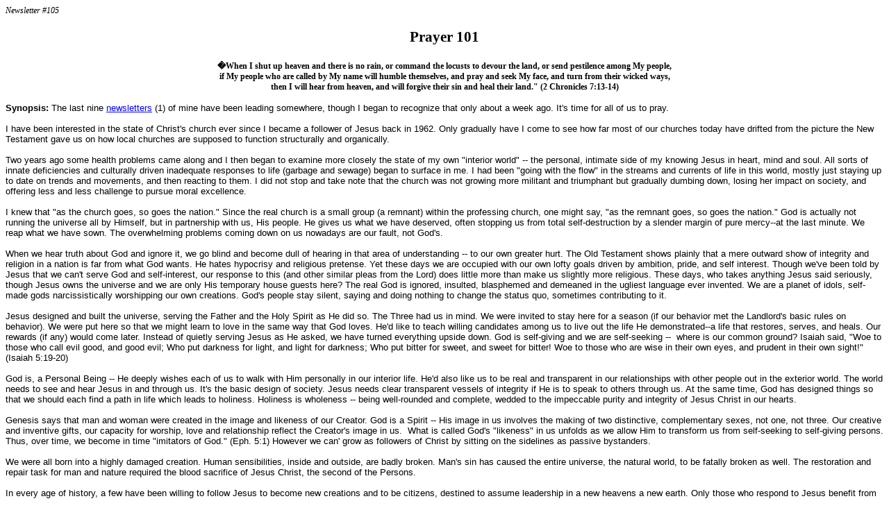

--- FILE ---
content_type: text/html; charset=utf-8
request_url: https://www.ldolphin.org/news/newsletter-105.html
body_size: 13574
content:
<html xmlns:o="urn:schemas-microsoft-com:office:office"
xmlns:w="urn:schemas-microsoft-com:office:word"
xmlns:m="http://schemas.microsoft.com/office/2004/12/omml"
xmlns="http://www.w3.org/TR/REC-html40">

<head>
<meta name=Title content="">
<meta name=Keywords content="">
<meta http-equiv=Content-Type content="text/html; charset=macintosh">
<meta name=ProgId content=Word.Document>
<meta name=Generator content="Microsoft Word 2008">
<meta name=Originator content="Microsoft Word 2008">
<link rel=File-List href="newsletter-105_files/filelist.xml">
<!--[if gte mso 9]><xml>
 <o:DocumentProperties>
  <o:Author>Lambert Dolphin</o:Author>
  <o:Template>Normal.dotm</o:Template>
  <o:LastAuthor>Lambert Dolphin</o:LastAuthor>
  <o:Revision>2</o:Revision>
  <o:TotalTime>439</o:TotalTime>
  <o:LastPrinted>2010-09-13T18:28:00Z</o:LastPrinted>
  <o:Created>2010-09-15T15:03:00Z</o:Created>
  <o:LastSaved>2010-09-15T15:03:00Z</o:LastSaved>
  <o:Pages>2</o:Pages>
  <o:Words>3069</o:Words>
  <o:Characters>17496</o:Characters>
  <o:Company>Dolphin Geophysics</o:Company>
  <o:Lines>145</o:Lines>
  <o:Paragraphs>34</o:Paragraphs>
  <o:CharactersWithSpaces>21486</o:CharactersWithSpaces>
  <o:Version>12.0</o:Version>
 </o:DocumentProperties>
 <o:OfficeDocumentSettings>
  <o:AllowPNG/>
 </o:OfficeDocumentSettings>
</xml><![endif]--><!--[if gte mso 9]><xml>
 <w:WordDocument>
  <w:Zoom>200</w:Zoom>
  <w:TrackMoves>false</w:TrackMoves>
  <w:TrackFormatting/>
  <w:DisplayHorizontalDrawingGridEvery>0</w:DisplayHorizontalDrawingGridEvery>
  <w:DisplayVerticalDrawingGridEvery>0</w:DisplayVerticalDrawingGridEvery>
  <w:UseMarginsForDrawingGridOrigin/>
  <w:ValidateAgainstSchemas>false</w:ValidateAgainstSchemas>
  <w:SaveIfXMLInvalid>false</w:SaveIfXMLInvalid>
  <w:IgnoreMixedContent>false</w:IgnoreMixedContent>
  <w:AlwaysShowPlaceholderText>false</w:AlwaysShowPlaceholderText>
  <w:DoNotUnderlineInvalidXML/>
  <w:Compatibility>
   <w:BreakWrappedTables/>
   <w:DontGrowAutofit/>
   <w:DontAutofitConstrainedTables/>
   <w:DontVertAlignInTxbx/>
  </w:Compatibility>
 </w:WordDocument>
</xml><![endif]--><!--[if gte mso 9]><xml>
 <w:LatentStyles DefLockedState="false" LatentStyleCount="276">
 </w:LatentStyles>
</xml><![endif]-->
<style>
<!--
 /* Font Definitions */
@font-face
	{font-family:Arial;
	panose-1:2 11 6 4 2 2 2 2 2 4;
	mso-font-charset:0;
	mso-generic-font-family:auto;
	mso-font-pitch:variable;
	mso-font-signature:3 0 0 0 16777216 0;}
@font-face
	{font-family:Times;
	panose-1:2 0 5 0 0 0 0 0 0 0;
	mso-font-charset:0;
	mso-generic-font-family:auto;
	mso-font-pitch:variable;
	mso-font-signature:3 0 0 0 16777216 0;}
@font-face
	{font-family:Calibri;
	panose-1:2 15 5 2 2 2 4 3 2 4;
	mso-font-charset:0;
	mso-generic-font-family:auto;
	mso-font-pitch:variable;
	mso-font-signature:3 0 0 0 16777216 0;}
@font-face
	{font-family:Cambria;
	panose-1:2 4 5 3 5 4 6 3 2 4;
	mso-font-charset:0;
	mso-generic-font-family:auto;
	mso-font-pitch:variable;
	mso-font-signature:3 0 0 0 16777216 0;}
@font-face
	{font-family:"Lucida Grande";
	mso-font-charset:0;
	mso-generic-font-family:auto;
	mso-font-pitch:variable;
	mso-font-signature:3 0 0 0 16777216 0;}
 /* Style Definitions */
p.MsoNormal, li.MsoNormal, div.MsoNormal
	{mso-style-parent:"";
	margin:0in;
	margin-bottom:.0001pt;
	mso-pagination:widow-orphan;
	font-size:12.0pt;
	font-family:"Times New Roman";
	mso-ascii-font-family:Cambria;
	mso-ascii-theme-font:minor-latin;
	mso-fareast-font-family:Cambria;
	mso-fareast-theme-font:minor-latin;
	mso-hansi-font-family:Cambria;
	mso-hansi-theme-font:minor-latin;
	mso-bidi-font-family:"Times New Roman";
	mso-bidi-theme-font:minor-bidi;}
p.MsoFooter, li.MsoFooter, div.MsoFooter
	{mso-style-link:"Footer Char";
	margin:0in;
	margin-bottom:.0001pt;
	mso-pagination:widow-orphan;
	tab-stops:center 3.0in right 6.0in;
	font-size:12.0pt;
	font-family:"Times New Roman";
	mso-ascii-font-family:Cambria;
	mso-ascii-theme-font:minor-latin;
	mso-fareast-font-family:Cambria;
	mso-fareast-theme-font:minor-latin;
	mso-hansi-font-family:Cambria;
	mso-hansi-theme-font:minor-latin;
	mso-bidi-font-family:"Times New Roman";
	mso-bidi-theme-font:minor-bidi;}
a:link, span.MsoHyperlink
	{mso-style-noshow:yes;
	color:blue;
	text-decoration:underline;
	text-underline:single;}
a:visited, span.MsoHyperlinkFollowed
	{color:purple;
	text-decoration:underline;
	text-underline:single;}
p.MsoDocumentMap, li.MsoDocumentMap, div.MsoDocumentMap
	{mso-style-link:"Document Map Char";
	margin:0in;
	margin-bottom:.0001pt;
	mso-pagination:widow-orphan;
	font-size:12.0pt;
	font-family:"Times New Roman";
	mso-ascii-font-family:"Lucida Grande";
	mso-fareast-font-family:Cambria;
	mso-fareast-theme-font:minor-latin;
	mso-hansi-font-family:"Lucida Grande";
	mso-bidi-font-family:"Times New Roman";
	mso-bidi-theme-font:minor-bidi;}
span.apple-style-span
	{mso-style-name:apple-style-span;}
span.FooterChar
	{mso-style-name:"Footer Char";
	mso-style-locked:yes;
	mso-style-link:Footer;}
span.DocumentMapChar
	{mso-style-name:"Document Map Char";
	mso-style-locked:yes;
	mso-style-link:"Document Map";
	font-family:"Lucida Grande";
	mso-ascii-font-family:"Lucida Grande";
	mso-hansi-font-family:"Lucida Grande";}
@page Section1
	{size:8.5in 11.0in;
	margin:.5in .5in .5in .5in;
	mso-header-margin:.65in;
	mso-footer-margin:.65in;
	mso-even-footer:url(":newsletter-105_files:header.htm") ef1;
	mso-footer:url(":newsletter-105_files:header.htm") f1;
	mso-paper-source:0;}
div.Section1
	{page:Section1;}
-->
</style>
<!--[if gte mso 10]>
<style>
 /* Style Definitions */
table.MsoNormalTable
	{mso-style-name:"Table Normal";
	mso-tstyle-rowband-size:0;
	mso-tstyle-colband-size:0;
	mso-style-noshow:yes;
	mso-style-parent:"";
	mso-padding-alt:0in 5.4pt 0in 5.4pt;
	mso-para-margin:0in;
	mso-para-margin-bottom:.0001pt;
	mso-pagination:widow-orphan;
	font-size:12.0pt;
	font-family:"Times New Roman";
	mso-ascii-font-family:Cambria;
	mso-ascii-theme-font:minor-latin;
	mso-hansi-font-family:Cambria;
	mso-hansi-theme-font:minor-latin;}
</style>
<![endif]-->
</head>

<body bgcolor=white lang=EN-US link=blue vlink=purple style='tab-interval:.5in'>

<div class=Section1>

<p class=MsoNormal style='mso-outline-level:1'><a name="OLE_LINK5"></a><a
name="OLE_LINK6"></a><a name="OLE_LINK7"></a><a name="OLE_LINK8"></a><a
name="OLE_LINK9"></a><a name="OLE_LINK10"></a><a name="OLE_LINK15"></a><a
name="OLE_LINK16"></a><a name="OLE_LINK21"><span style='mso-bookmark:OLE_LINK16'><span
style='mso-bookmark:OLE_LINK15'><span style='mso-bookmark:OLE_LINK10'><span
style='mso-bookmark:OLE_LINK9'><span style='mso-bookmark:OLE_LINK8'><span
style='mso-bookmark:OLE_LINK7'><span style='mso-bookmark:OLE_LINK6'><span
style='mso-bookmark:OLE_LINK5'><i style='mso-bidi-font-style:normal'><span
style='font-size:9.0pt;mso-bidi-font-size:12.0pt'>Newsletter #105<o:p></o:p></span></i></span></span></span></span></span></span></span></span></a></p>

<p class=MsoNormal><span style='mso-bookmark:OLE_LINK21'><span
style='mso-bookmark:OLE_LINK16'><span style='mso-bookmark:OLE_LINK15'><span
style='mso-bookmark:OLE_LINK10'><span style='mso-bookmark:OLE_LINK9'><span
style='mso-bookmark:OLE_LINK8'><span style='mso-bookmark:OLE_LINK7'><span
style='mso-bookmark:OLE_LINK6'><span style='mso-bookmark:OLE_LINK5'><o:p>&nbsp;</o:p></span></span></span></span></span></span></span></span></span></p>

<p class=MsoNormal align=center style='text-align:center;mso-outline-level:
1'><span style='mso-bookmark:OLE_LINK21'><span style='mso-bookmark:OLE_LINK16'><span
style='mso-bookmark:OLE_LINK15'><span style='mso-bookmark:OLE_LINK10'><span
style='mso-bookmark:OLE_LINK9'><span style='mso-bookmark:OLE_LINK8'><span
style='mso-bookmark:OLE_LINK7'><span style='mso-bookmark:OLE_LINK6'><span
style='mso-bookmark:OLE_LINK5'><b style='mso-bidi-font-weight:normal'><span
style='font-size:16.0pt;mso-bidi-font-size:12.0pt'>Prayer 101<o:p></o:p></span></b></span></span></span></span></span></span></span></span></span></p>

<p class=MsoNormal align=center style='text-align:center'><span
style='mso-bookmark:OLE_LINK21'><span style='mso-bookmark:OLE_LINK16'><span
style='mso-bookmark:OLE_LINK15'><span style='mso-bookmark:OLE_LINK10'><span
style='mso-bookmark:OLE_LINK9'><span style='mso-bookmark:OLE_LINK8'><span
style='mso-bookmark:OLE_LINK7'><span style='mso-bookmark:OLE_LINK6'><span
style='mso-bookmark:OLE_LINK5'><b style='mso-bidi-font-weight:normal'><span
style='font-size:14.0pt;mso-bidi-font-size:12.0pt'><o:p>&nbsp;</o:p></span></b></span></span></span></span></span></span></span></span></span></p>

<p class=MsoNormal align=center style='text-align:center;mso-outline-level:
1'><span style='mso-bookmark:OLE_LINK21'><span style='mso-bookmark:OLE_LINK16'><span
style='mso-bookmark:OLE_LINK15'><span style='mso-bookmark:OLE_LINK10'><span
style='mso-bookmark:OLE_LINK9'><span style='mso-bookmark:OLE_LINK8'><span
style='mso-bookmark:OLE_LINK7'><span style='mso-bookmark:OLE_LINK6'><span
style='mso-bookmark:OLE_LINK5'><b style='mso-bidi-font-weight:normal'><span
style='font-size:9.0pt;mso-bidi-font-size:12.0pt;font-family:Calibri;
mso-ascii-theme-font:major-latin;mso-hansi-theme-font:major-latin;color:black'>�When
I shut up heaven and there is no rain, or command the locusts to devour the
land, or send pestilence among My people, <o:p></o:p></span></b></span></span></span></span></span></span></span></span></span></p>

<p class=MsoNormal align=center style='text-align:center;mso-outline-level:
1'><span style='mso-bookmark:OLE_LINK21'><span style='mso-bookmark:OLE_LINK16'><span
style='mso-bookmark:OLE_LINK15'><span style='mso-bookmark:OLE_LINK10'><span
style='mso-bookmark:OLE_LINK9'><span style='mso-bookmark:OLE_LINK8'><span
style='mso-bookmark:OLE_LINK7'><span style='mso-bookmark:OLE_LINK6'><span
style='mso-bookmark:OLE_LINK5'><b style='mso-bidi-font-weight:normal'><span
style='font-size:9.0pt;mso-bidi-font-size:12.0pt;font-family:Calibri;
mso-ascii-theme-font:major-latin;mso-hansi-theme-font:major-latin;color:black'>if
My people who are called by My name will humble themselves, and pray and seek
My face, and turn from their wicked ways, <o:p></o:p></span></b></span></span></span></span></span></span></span></span></span></p>

<p class=MsoNormal align=center style='text-align:center;mso-outline-level:
1'><span style='mso-bookmark:OLE_LINK21'><span style='mso-bookmark:OLE_LINK16'><span
style='mso-bookmark:OLE_LINK15'><span style='mso-bookmark:OLE_LINK10'><span
style='mso-bookmark:OLE_LINK9'><span style='mso-bookmark:OLE_LINK8'><span
style='mso-bookmark:OLE_LINK7'><span style='mso-bookmark:OLE_LINK6'><span
style='mso-bookmark:OLE_LINK5'><b style='mso-bidi-font-weight:normal'><span
style='font-size:9.0pt;mso-bidi-font-size:12.0pt;font-family:Calibri;
mso-ascii-theme-font:major-latin;mso-hansi-theme-font:major-latin;color:black'>then
I will hear from heaven, and will forgive their sin and heal their land.&quot;
(2 Chronicles 7:13-14)</span></b></span></span></span></span></span></span></span></span></span><span
style='mso-bookmark:OLE_LINK21'><span style='mso-bookmark:OLE_LINK16'><span
style='mso-bookmark:OLE_LINK15'><span style='mso-bookmark:OLE_LINK10'><span
style='mso-bookmark:OLE_LINK9'><span style='mso-bookmark:OLE_LINK8'><span
style='mso-bookmark:OLE_LINK7'><span style='mso-bookmark:OLE_LINK6'><span
style='mso-bookmark:OLE_LINK5'><b style='mso-bidi-font-weight:normal'><span
style='font-size:9.0pt;mso-bidi-font-size:12.0pt;font-family:Calibri;
mso-ascii-theme-font:major-latin;mso-hansi-theme-font:major-latin'><o:p></o:p></span></b></span></span></span></span></span></span></span></span></span></p>

<p class=MsoNormal><span style='mso-bookmark:OLE_LINK21'><span
style='mso-bookmark:OLE_LINK16'><span style='mso-bookmark:OLE_LINK15'><span
style='mso-bookmark:OLE_LINK10'><span style='mso-bookmark:OLE_LINK9'><span
style='mso-bookmark:OLE_LINK8'><span style='mso-bookmark:OLE_LINK7'><span
style='mso-bookmark:OLE_LINK6'><span style='mso-bookmark:OLE_LINK5'><b
style='mso-bidi-font-weight:normal'><span style='font-size:10.0pt;mso-bidi-font-size:
12.0pt;font-family:Arial'><o:p>&nbsp;</o:p></span></b></span></span></span></span></span></span></span></span></span></p>

<p class=MsoNormal><span style='mso-bookmark:OLE_LINK21'><span
style='mso-bookmark:OLE_LINK16'><span style='mso-bookmark:OLE_LINK15'><span
style='mso-bookmark:OLE_LINK10'><span style='mso-bookmark:OLE_LINK9'><span
style='mso-bookmark:OLE_LINK8'><span style='mso-bookmark:OLE_LINK7'><span
style='mso-bookmark:OLE_LINK6'><span style='mso-bookmark:OLE_LINK5'><b
style='mso-bidi-font-weight:normal'><span style='font-size:10.0pt;mso-bidi-font-size:
12.0pt;font-family:Arial'>Synopsis:</span></b></span></span></span></span></span></span></span></span></span><span
style='mso-bookmark:OLE_LINK21'><span style='mso-bookmark:OLE_LINK16'><span
style='mso-bookmark:OLE_LINK15'><span style='mso-bookmark:OLE_LINK10'><span
style='mso-bookmark:OLE_LINK9'><span style='mso-bookmark:OLE_LINK8'><span
style='mso-bookmark:OLE_LINK7'><span style='mso-bookmark:OLE_LINK6'><span
style='mso-bookmark:OLE_LINK5'><span style='font-size:10.0pt;mso-bidi-font-size:
12.0pt;font-family:Arial'> The last nine </span></span></span></span></span></span></span></span></span></span><a
href="http://ldolphin.org/news/"><span style='mso-bookmark:OLE_LINK21'><span
style='mso-bookmark:OLE_LINK16'><span style='mso-bookmark:OLE_LINK15'><span
style='mso-bookmark:OLE_LINK10'><span style='mso-bookmark:OLE_LINK9'><span
style='mso-bookmark:OLE_LINK8'><span style='mso-bookmark:OLE_LINK7'><span
style='mso-bookmark:OLE_LINK6'><span style='mso-bookmark:OLE_LINK5'><span
style='font-size:10.0pt;mso-bidi-font-size:12.0pt;font-family:Arial'>newsletters</span></span></span></span></span></span></span></span></span></span><span
style='mso-bookmark:OLE_LINK21'><span style='mso-bookmark:OLE_LINK16'><span
style='mso-bookmark:OLE_LINK15'><span style='mso-bookmark:OLE_LINK10'><span
style='mso-bookmark:OLE_LINK9'><span style='mso-bookmark:OLE_LINK8'><span
style='mso-bookmark:OLE_LINK7'><span style='mso-bookmark:OLE_LINK6'><span
style='mso-bookmark:OLE_LINK5'></span></span></span></span></span></span></span></span></span></a><span
style='mso-bookmark:OLE_LINK21'><span style='mso-bookmark:OLE_LINK16'><span
style='mso-bookmark:OLE_LINK15'><span style='mso-bookmark:OLE_LINK10'><span
style='mso-bookmark:OLE_LINK9'><span style='mso-bookmark:OLE_LINK8'><span
style='mso-bookmark:OLE_LINK7'><span style='mso-bookmark:OLE_LINK6'><span
style='mso-bookmark:OLE_LINK5'><span style='font-size:10.0pt;mso-bidi-font-size:
12.0pt;font-family:Arial'> (1) of mine have been leading somewhere, though I began
to recognize that only about a week ago. It's time for all of us to pray.<o:p></o:p></span></span></span></span></span></span></span></span></span></span></p>

<p class=MsoNormal><span style='mso-bookmark:OLE_LINK21'><span
style='mso-bookmark:OLE_LINK16'><span style='mso-bookmark:OLE_LINK15'><span
style='mso-bookmark:OLE_LINK10'><span style='mso-bookmark:OLE_LINK9'><span
style='mso-bookmark:OLE_LINK8'><span style='mso-bookmark:OLE_LINK7'><span
style='mso-bookmark:OLE_LINK6'><span style='mso-bookmark:OLE_LINK5'><span
style='font-size:10.0pt;mso-bidi-font-size:12.0pt;font-family:Arial'><o:p>&nbsp;</o:p></span></span></span></span></span></span></span></span></span></span></p>

<p class=MsoNormal><span style='mso-bookmark:OLE_LINK21'><span
style='mso-bookmark:OLE_LINK16'><span style='mso-bookmark:OLE_LINK15'><span
style='mso-bookmark:OLE_LINK10'><span style='mso-bookmark:OLE_LINK9'><span
style='mso-bookmark:OLE_LINK8'><span style='mso-bookmark:OLE_LINK7'><span
style='mso-bookmark:OLE_LINK6'><span style='mso-bookmark:OLE_LINK5'><span
style='font-size:10.0pt;mso-bidi-font-size:12.0pt;font-family:Arial'>I have
been interested in the state of Christ's church ever since I became a follower
of Jesus back in 1962. Only gradually have I come to see how far most of our
churches today have drifted from the picture the New Testament gave us on how
local churches are supposed to function structurally and organically. <o:p></o:p></span></span></span></span></span></span></span></span></span></span></p>

<p class=MsoNormal><span style='mso-bookmark:OLE_LINK21'><span
style='mso-bookmark:OLE_LINK16'><span style='mso-bookmark:OLE_LINK15'><span
style='mso-bookmark:OLE_LINK10'><span style='mso-bookmark:OLE_LINK9'><span
style='mso-bookmark:OLE_LINK8'><span style='mso-bookmark:OLE_LINK7'><span
style='mso-bookmark:OLE_LINK6'><span style='mso-bookmark:OLE_LINK5'><span
style='font-size:10.0pt;mso-bidi-font-size:12.0pt;font-family:Arial'><o:p>&nbsp;</o:p></span></span></span></span></span></span></span></span></span></span></p>

<p class=MsoNormal><span style='mso-bookmark:OLE_LINK21'><span
style='mso-bookmark:OLE_LINK16'><span style='mso-bookmark:OLE_LINK15'><span
style='mso-bookmark:OLE_LINK10'><span style='mso-bookmark:OLE_LINK9'><span
style='mso-bookmark:OLE_LINK8'><span style='mso-bookmark:OLE_LINK7'><span
style='mso-bookmark:OLE_LINK6'><span style='mso-bookmark:OLE_LINK5'><span
style='font-size:10.0pt;mso-bidi-font-size:12.0pt;font-family:Arial'>Two years
ago some health problems came along and I then began to examine more closely
the state of my own &quot;interior world&quot; -- the personal, intimate side
of my knowing Jesus in heart, mind and soul. All sorts of innate deficiencies
and culturally driven inadequate responses to life (garbage and sewage) began
to surface in me. I had been &quot;going with the flow&quot; in the streams and
currents of life in this world, mostly just staying up to date on trends and
movements, and then reacting to them. I did not stop and take note that the
church was not growing more militant and triumphant but gradually dumbing down,
losing her impact on society, and offering less and less challenge to pursue
moral excellence.<o:p></o:p></span></span></span></span></span></span></span></span></span></span></p>

<p class=MsoNormal><span style='mso-bookmark:OLE_LINK21'><span
style='mso-bookmark:OLE_LINK16'><span style='mso-bookmark:OLE_LINK15'><span
style='mso-bookmark:OLE_LINK10'><span style='mso-bookmark:OLE_LINK9'><span
style='mso-bookmark:OLE_LINK8'><span style='mso-bookmark:OLE_LINK7'><span
style='mso-bookmark:OLE_LINK6'><span style='mso-bookmark:OLE_LINK5'><span
style='font-size:10.0pt;mso-bidi-font-size:12.0pt;font-family:Arial'><o:p>&nbsp;</o:p></span></span></span></span></span></span></span></span></span></span></p>

<p class=MsoNormal><span style='mso-bookmark:OLE_LINK21'><span
style='mso-bookmark:OLE_LINK16'><span style='mso-bookmark:OLE_LINK15'><span
style='mso-bookmark:OLE_LINK10'><span style='mso-bookmark:OLE_LINK9'><span
style='mso-bookmark:OLE_LINK8'><span style='mso-bookmark:OLE_LINK7'><span
style='mso-bookmark:OLE_LINK6'><span style='mso-bookmark:OLE_LINK5'><span
style='font-size:10.0pt;mso-bidi-font-size:12.0pt;font-family:Arial'>I knew
that &quot;as the church goes, so goes the nation.&quot; Since the real church
is a small group (a remnant) within the professing church, one might say,
&quot;as the remnant goes, so goes the nation.&quot; God is actually not
running the universe all by Himself, but in partnership with us, His people. He
gives us what we have deserved, often stopping us from total self-destruction
by a slender margin of pure mercy--at the last minute. We reap what we have
sown. The overwhelming problems coming down on us nowadays are our fault, not
God's. <o:p></o:p></span></span></span></span></span></span></span></span></span></span></p>

<p class=MsoNormal><span style='mso-bookmark:OLE_LINK21'><span
style='mso-bookmark:OLE_LINK16'><span style='mso-bookmark:OLE_LINK15'><span
style='mso-bookmark:OLE_LINK10'><span style='mso-bookmark:OLE_LINK9'><span
style='mso-bookmark:OLE_LINK8'><span style='mso-bookmark:OLE_LINK7'><span
style='mso-bookmark:OLE_LINK6'><span style='mso-bookmark:OLE_LINK5'><span
style='font-size:10.0pt;mso-bidi-font-size:12.0pt;font-family:Arial'><o:p>&nbsp;</o:p></span></span></span></span></span></span></span></span></span></span></p>

<p class=MsoNormal><span style='mso-bookmark:OLE_LINK21'><span
style='mso-bookmark:OLE_LINK16'><span style='mso-bookmark:OLE_LINK15'><span
style='mso-bookmark:OLE_LINK10'><span style='mso-bookmark:OLE_LINK9'><span
style='mso-bookmark:OLE_LINK8'><span style='mso-bookmark:OLE_LINK7'><span
style='mso-bookmark:OLE_LINK6'><span style='mso-bookmark:OLE_LINK5'><span
style='font-size:10.0pt;mso-bidi-font-size:12.0pt;font-family:Arial'>When we
hear truth about God and ignore it, we go blind and become dull of hearing in
that area of understanding -- to our own greater hurt. The Old Testament shows
plainly that a mere outward show of integrity and religion in a nation is far
from what God wants. He hates hypocrisy and religious pretense. Yet these days we
are occupied with our own lofty goals driven by ambition, pride, and self
interest. Though we've been told by Jesus that we can't serve God and
self-interest, our response to this (and other similar pleas from the Lord) does
little more than make us slightly more religious. These days, who takes anything
Jesus said seriously, though Jesus owns the universe and we are only His
temporary house guests here? The real God is ignored, insulted, blasphemed and
demeaned in the ugliest language ever invented. We are a planet of idols,
self-made gods narcissistically worshipping our own creations. God's people
stay silent, saying and doing nothing to change the status quo, sometimes
contributing to it.<o:p></o:p></span></span></span></span></span></span></span></span></span></span></p>

<p class=MsoNormal><span style='mso-bookmark:OLE_LINK21'><span
style='mso-bookmark:OLE_LINK16'><span style='mso-bookmark:OLE_LINK15'><span
style='mso-bookmark:OLE_LINK10'><span style='mso-bookmark:OLE_LINK9'><span
style='mso-bookmark:OLE_LINK8'><span style='mso-bookmark:OLE_LINK7'><span
style='mso-bookmark:OLE_LINK6'><span style='mso-bookmark:OLE_LINK5'><span
style='font-size:10.0pt;mso-bidi-font-size:12.0pt;font-family:Arial'><o:p>&nbsp;</o:p></span></span></span></span></span></span></span></span></span></span></p>

<p class=MsoNormal><span style='mso-bookmark:OLE_LINK21'><span
style='mso-bookmark:OLE_LINK16'><span style='mso-bookmark:OLE_LINK15'><span
style='mso-bookmark:OLE_LINK10'><span style='mso-bookmark:OLE_LINK9'><span
style='mso-bookmark:OLE_LINK8'><span style='mso-bookmark:OLE_LINK7'><span
style='mso-bookmark:OLE_LINK6'><span style='mso-bookmark:OLE_LINK5'><span
style='font-size:10.0pt;mso-bidi-font-size:12.0pt;font-family:Arial'>Jesus
designed and built the universe, serving the Father and the Holy Spirit as He
did so. The Three had us in mind. We were invited to stay here for a season (if
our behavior met the Landlord's basic rules on behavior). We were put here so that
we might learn to love in the same way that God loves. He'd like to teach
willing candidates among us to live out the life He demonstrated--a life that
restores, serves, and heals. Our rewards (if any) would come later. Instead of
quietly serving Jesus as He asked, we have turned everything upside down. God
is self-giving and we are self-seeking -- <span style="mso-spacerun:
yes">&nbsp;</span>where is our common ground? Isaiah said, &quot;<span
style='color:black'>Woe to those who call evil good, and good evil; Who put
darkness for light, and light for darkness; Who put bitter for sweet, and sweet
for bitter! Woe to those who are wise in their own eyes, and prudent in their
own sight!&quot; (Isaiah 5:19-20)</span><o:p></o:p></span></span></span></span></span></span></span></span></span></span></p>

<p class=MsoNormal><span style='mso-bookmark:OLE_LINK21'><span
style='mso-bookmark:OLE_LINK16'><span style='mso-bookmark:OLE_LINK15'><span
style='mso-bookmark:OLE_LINK10'><span style='mso-bookmark:OLE_LINK9'><span
style='mso-bookmark:OLE_LINK8'><span style='mso-bookmark:OLE_LINK7'><span
style='mso-bookmark:OLE_LINK6'><span style='mso-bookmark:OLE_LINK5'><span
style='font-size:10.0pt;mso-bidi-font-size:12.0pt;font-family:Arial'><o:p>&nbsp;</o:p></span></span></span></span></span></span></span></span></span></span></p>

<p class=MsoNormal><span style='mso-bookmark:OLE_LINK21'><span
style='mso-bookmark:OLE_LINK16'><span style='mso-bookmark:OLE_LINK15'><span
style='mso-bookmark:OLE_LINK10'><span style='mso-bookmark:OLE_LINK9'><span
style='mso-bookmark:OLE_LINK8'><span style='mso-bookmark:OLE_LINK7'><span
style='mso-bookmark:OLE_LINK6'><span style='mso-bookmark:OLE_LINK5'><span
style='font-size:10.0pt;mso-bidi-font-size:12.0pt;font-family:Arial'>God is, a
Personal Being -- He deeply wishes each of us to walk with Him personally in
our interior life. He'd also like us to be real and transparent in our
relationships with other people out in the exterior world. The world needs to
see and hear Jesus in and through us. It's the basic design of society. Jesus
needs clear transparent vessels of integrity if He is to speak to others
through us. At the same time, God has designed things so that we should each find
a path in life which leads to holiness. Holiness is wholeness -- being
well-rounded and complete, wedded to the impeccable purity and integrity of
Jesus Christ in our hearts. <o:p></o:p></span></span></span></span></span></span></span></span></span></span></p>

<p class=MsoNormal><span style='mso-bookmark:OLE_LINK21'><span
style='mso-bookmark:OLE_LINK16'><span style='mso-bookmark:OLE_LINK15'><span
style='mso-bookmark:OLE_LINK10'><span style='mso-bookmark:OLE_LINK9'><span
style='mso-bookmark:OLE_LINK8'><span style='mso-bookmark:OLE_LINK7'><span
style='mso-bookmark:OLE_LINK6'><span style='mso-bookmark:OLE_LINK5'><span
style='font-size:10.0pt;mso-bidi-font-size:12.0pt;font-family:Arial'><o:p>&nbsp;</o:p></span></span></span></span></span></span></span></span></span></span></p>

<p class=MsoNormal><span style='mso-bookmark:OLE_LINK21'><span
style='mso-bookmark:OLE_LINK16'><span style='mso-bookmark:OLE_LINK15'><span
style='mso-bookmark:OLE_LINK10'><span style='mso-bookmark:OLE_LINK9'><span
style='mso-bookmark:OLE_LINK8'><span style='mso-bookmark:OLE_LINK7'><span
style='mso-bookmark:OLE_LINK6'><span style='mso-bookmark:OLE_LINK5'><span
style='font-size:10.0pt;mso-bidi-font-size:12.0pt;font-family:Arial'>Genesis
says that man and woman were created in the image and likeness of our Creator. God
is a Spirit -- His image in us involves the making of two distinctive,
complementary sexes, not one, not three. Our creative and inventive gifts, our
capacity for worship, love and relationship reflect the Creator's image in us. <span
style="mso-spacerun: yes">&nbsp;</span>What is called God's
&quot;likeness&quot; in us unfolds as we allow Him to transform us from
self-seeking to self-giving persons. Thus, over time, we become in time
&quot;imitators of God.&quot; (Eph. 5:1) However we can' grow as followers of
Christ by sitting on the sidelines as passive bystanders.<o:p></o:p></span></span></span></span></span></span></span></span></span></span></p>

<p class=MsoNormal><span style='mso-bookmark:OLE_LINK21'><span
style='mso-bookmark:OLE_LINK16'><span style='mso-bookmark:OLE_LINK15'><span
style='mso-bookmark:OLE_LINK10'><span style='mso-bookmark:OLE_LINK9'><span
style='mso-bookmark:OLE_LINK8'><span style='mso-bookmark:OLE_LINK7'><span
style='mso-bookmark:OLE_LINK6'><span style='mso-bookmark:OLE_LINK5'><span
style='font-size:10.0pt;mso-bidi-font-size:12.0pt;font-family:Arial'><o:p>&nbsp;</o:p></span></span></span></span></span></span></span></span></span></span></p>

<p class=MsoNormal><span style='mso-bookmark:OLE_LINK21'><span
style='mso-bookmark:OLE_LINK16'><span style='mso-bookmark:OLE_LINK15'><span
style='mso-bookmark:OLE_LINK10'><span style='mso-bookmark:OLE_LINK9'><span
style='mso-bookmark:OLE_LINK8'><span style='mso-bookmark:OLE_LINK7'><span
style='mso-bookmark:OLE_LINK6'><span style='mso-bookmark:OLE_LINK5'><span
style='font-size:10.0pt;mso-bidi-font-size:12.0pt;font-family:Arial'>We were
all born into a highly damaged creation. Human sensibilities, inside and outside,
are badly broken. Man's sin has caused the entire universe, the natural world,
to be fatally broken as well. The restoration and repair task for man and
nature required the blood sacrifice of Jesus Christ, the second of the Persons.
<o:p></o:p></span></span></span></span></span></span></span></span></span></span></p>

<p class=MsoNormal><span style='mso-bookmark:OLE_LINK21'><span
style='mso-bookmark:OLE_LINK16'><span style='mso-bookmark:OLE_LINK15'><span
style='mso-bookmark:OLE_LINK10'><span style='mso-bookmark:OLE_LINK9'><span
style='mso-bookmark:OLE_LINK8'><span style='mso-bookmark:OLE_LINK7'><span
style='mso-bookmark:OLE_LINK6'><span style='mso-bookmark:OLE_LINK5'><span
style='font-size:10.0pt;mso-bidi-font-size:12.0pt;font-family:Arial'><o:p>&nbsp;</o:p></span></span></span></span></span></span></span></span></span></span></p>

<p class=MsoNormal><span style='mso-bookmark:OLE_LINK21'><span
style='mso-bookmark:OLE_LINK16'><span style='mso-bookmark:OLE_LINK15'><span
style='mso-bookmark:OLE_LINK10'><span style='mso-bookmark:OLE_LINK9'><span
style='mso-bookmark:OLE_LINK8'><span style='mso-bookmark:OLE_LINK7'><span
style='mso-bookmark:OLE_LINK6'><span style='mso-bookmark:OLE_LINK5'><span
style='font-size:10.0pt;mso-bidi-font-size:12.0pt;font-family:Arial'>In every
age of history, a few have been willing to follow Jesus to become new creations
and to be citizens, destined to assume leadership in a new heavens a new earth.
Only those who respond to Jesus benefit from his atoning sacrifice.<o:p></o:p></span></span></span></span></span></span></span></span></span></span></p>

<p class=MsoNormal><span style='mso-bookmark:OLE_LINK21'><span
style='mso-bookmark:OLE_LINK16'><span style='mso-bookmark:OLE_LINK15'><span
style='mso-bookmark:OLE_LINK10'><span style='mso-bookmark:OLE_LINK9'><span
style='mso-bookmark:OLE_LINK8'><span style='mso-bookmark:OLE_LINK7'><span
style='mso-bookmark:OLE_LINK6'><span style='mso-bookmark:OLE_LINK5'><span
style='font-size:10.0pt;mso-bidi-font-size:12.0pt;font-family:Arial'><o:p>&nbsp;</o:p></span></span></span></span></span></span></span></span></span></span></p>

<p class=MsoNormal><span style='mso-bookmark:OLE_LINK21'><span
style='mso-bookmark:OLE_LINK16'><span style='mso-bookmark:OLE_LINK15'><span
style='mso-bookmark:OLE_LINK10'><span style='mso-bookmark:OLE_LINK9'><span
style='mso-bookmark:OLE_LINK8'><span style='mso-bookmark:OLE_LINK7'><span
style='mso-bookmark:OLE_LINK6'><span style='mso-bookmark:OLE_LINK5'><span
style='font-size:10.0pt;mso-bidi-font-size:12.0pt;font-family:Arial'>The power
supply and energy for living an authentic Christian life is the very same
resurrection power that raised Jesus from the dead two millennia ago. It's the
power with which He also &quot;upholds the universe by His mighty word...&quot;
That same power will very soon raise us, his followers, to eternal life. <o:p></o:p></span></span></span></span></span></span></span></span></span></span></p>

<p class=MsoNormal><span style='mso-bookmark:OLE_LINK21'><span
style='mso-bookmark:OLE_LINK16'><span style='mso-bookmark:OLE_LINK15'><span
style='mso-bookmark:OLE_LINK10'><span style='mso-bookmark:OLE_LINK9'><span
style='mso-bookmark:OLE_LINK8'><span style='mso-bookmark:OLE_LINK7'><span
style='mso-bookmark:OLE_LINK6'><span style='mso-bookmark:OLE_LINK5'><span
style='font-size:10.0pt;mso-bidi-font-size:12.0pt;font-family:Arial'><o:p>&nbsp;</o:p></span></span></span></span></span></span></span></span></span></span></p>

<p class=MsoNormal><span style='mso-bookmark:OLE_LINK21'><span
style='mso-bookmark:OLE_LINK16'><span style='mso-bookmark:OLE_LINK15'><span
style='mso-bookmark:OLE_LINK10'><span style='mso-bookmark:OLE_LINK9'><span
style='mso-bookmark:OLE_LINK8'><span style='mso-bookmark:OLE_LINK7'><span
style='mso-bookmark:OLE_LINK6'><span style='mso-bookmark:OLE_LINK5'><span
style='font-size:10.0pt;mso-bidi-font-size:12.0pt;font-family:Arial'>Thus,
there is another subtle feature of being a genuine Christian. We can not live
this high-quality new life in our own self-effort (that power is what the Bible
calls man's natural life, or &quot;the flesh.&quot;) Those who love Jesus and
follow Him with the right motives understand that our part is to make ourselves
available to Jesus so that He can live His endless life through us. Some have
called the normal Christian life, the &quot;exchanged life.&quot; For Jesus to
obtain that life for us was the greatest gift ever given. The Bible says,
&quot;...<span style='color:black'>you were not redeemed with corruptible
things, like silver or gold, from your aimless conduct <i style='mso-bidi-font-style:
normal'>received</i> by tradition from your fathers, but with the precious
blood of Christ, as of a lamb without blemish and without spot. He indeed was
foreordained before the foundation of the world, but was manifest in these last
times for you who through Him believe in God, who raised Him from the dead and
gave Him glory, so that your faith and hope are in God. Since you have purified
your souls in obeying the truth through the Spirit in sincere love of the
brethren, love one another fervently with a pure heart, having been born again,
not of corruptible seed but incorruptible, through the word of God which lives
and abides forever, because �All flesh <i style='mso-bidi-font-style:normal'>is</i>
as grass, And all the glory of man as the flower of the grass. The grass
withers, And its flower falls away, But the word of the LORD endures forever.�
Now this is the word which by the gospel was preached to you.&quot; (1 Peter
1:18-25)<o:p></o:p></span></span></span></span></span></span></span></span></span></span></span></p>

<p class=MsoNormal><span style='mso-bookmark:OLE_LINK21'><span
style='mso-bookmark:OLE_LINK16'><span style='mso-bookmark:OLE_LINK15'><span
style='mso-bookmark:OLE_LINK10'><span style='mso-bookmark:OLE_LINK9'><span
style='mso-bookmark:OLE_LINK8'><span style='mso-bookmark:OLE_LINK7'><span
style='mso-bookmark:OLE_LINK6'><span style='mso-bookmark:OLE_LINK5'><span
style='font-size:10.0pt;mso-bidi-font-size:12.0pt;font-family:Arial'><o:p>&nbsp;</o:p></span></span></span></span></span></span></span></span></span></span></p>

<p class=MsoNormal><span style='mso-bookmark:OLE_LINK21'><span
style='mso-bookmark:OLE_LINK16'><span style='mso-bookmark:OLE_LINK15'><span
style='mso-bookmark:OLE_LINK10'><span style='mso-bookmark:OLE_LINK9'><span
style='mso-bookmark:OLE_LINK8'><span style='mso-bookmark:OLE_LINK7'><span
style='mso-bookmark:OLE_LINK6'><span style='mso-bookmark:OLE_LINK5'><span
style='font-size:10.0pt;mso-bidi-font-size:12.0pt;font-family:Arial'>Nowhere
does the Bible picture the church of Jesus as an audience of consumers
assembled to be entertained by a professional choir, with the hour capped off by
a lofty, but irreelvant, message in the style of Greek Oratory. <o:p></o:p></span></span></span></span></span></span></span></span></span></span></p>

<p class=MsoNormal><span style='mso-bookmark:OLE_LINK21'><span
style='mso-bookmark:OLE_LINK16'><span style='mso-bookmark:OLE_LINK15'><span
style='mso-bookmark:OLE_LINK10'><span style='mso-bookmark:OLE_LINK9'><span
style='mso-bookmark:OLE_LINK8'><span style='mso-bookmark:OLE_LINK7'><span
style='mso-bookmark:OLE_LINK6'><span style='mso-bookmark:OLE_LINK5'><span
style='font-size:10.0pt;mso-bidi-font-size:12.0pt;font-family:Arial'><o:p>&nbsp;</o:p></span></span></span></span></span></span></span></span></span></span></p>

<p class=MsoNormal><span style='mso-bookmark:OLE_LINK21'><span
style='mso-bookmark:OLE_LINK16'><span style='mso-bookmark:OLE_LINK15'><span
style='mso-bookmark:OLE_LINK10'><span style='mso-bookmark:OLE_LINK9'><span
style='mso-bookmark:OLE_LINK8'><span style='mso-bookmark:OLE_LINK7'><span
style='mso-bookmark:OLE_LINK6'><span style='mso-bookmark:OLE_LINK5'><span
style='font-size:10.0pt;mso-bidi-font-size:12.0pt;font-family:Arial'>Rather, a
very important aspect of our calling to follow Jesus is our individual and
group prayer. God uses the prayers of His people as very central key to his communication
with His people. This very Personal God wishes to speak to us in many loving
ways best described as the courtship of Lover and Beloved. Courtship never
succeeds if the beloved is indifferent and fails to respond. Indifference to a
suitor's patient calling is a very uncivil way of expressing hatred.<o:p></o:p></span></span></span></span></span></span></span></span></span></span></p>

<p class=MsoNormal><span style='mso-bookmark:OLE_LINK21'><span
style='mso-bookmark:OLE_LINK16'><span style='mso-bookmark:OLE_LINK15'><span
style='mso-bookmark:OLE_LINK10'><span style='mso-bookmark:OLE_LINK9'><span
style='mso-bookmark:OLE_LINK8'><span style='mso-bookmark:OLE_LINK7'><span
style='mso-bookmark:OLE_LINK6'><span style='mso-bookmark:OLE_LINK5'><span
style='font-size:10.0pt;mso-bidi-font-size:12.0pt;font-family:Arial'><o:p>&nbsp;</o:p></span></span></span></span></span></span></span></span></span></span></p>

<p class=MsoNormal><span style='mso-bookmark:OLE_LINK21'><span
style='mso-bookmark:OLE_LINK16'><span style='mso-bookmark:OLE_LINK15'><span
style='mso-bookmark:OLE_LINK10'><span style='mso-bookmark:OLE_LINK9'><span
style='mso-bookmark:OLE_LINK8'><span style='mso-bookmark:OLE_LINK7'><span
style='mso-bookmark:OLE_LINK6'><span style='mso-bookmark:OLE_LINK5'><span
style='font-size:10.0pt;mso-bidi-font-size:12.0pt;font-family:Arial'>&quot;A
new commandment I give to you, that you love one another; as I have loved you,
that you also love one another,&quot; should not be all that difficult to
do<span style="mso-spacerun: yes">&nbsp; </span>-- when we pay attention to our
Leader. In a world of information overload, a world-culture saturated with
deception and lies, we surely need the Wisdom of God as never before. We are
surely now very near to the end of the age. Yet, when the world all around us
needs to hear from Jesus through His own personal representatives, we followers
of Jesus have become weak, unavailable, ill-informed -- languishing in
indifference. <o:p></o:p></span></span></span></span></span></span></span></span></span></span></p>

<p class=MsoNormal><span style='mso-bookmark:OLE_LINK21'><span
style='mso-bookmark:OLE_LINK16'><span style='mso-bookmark:OLE_LINK15'><span
style='mso-bookmark:OLE_LINK10'><span style='mso-bookmark:OLE_LINK9'><span
style='mso-bookmark:OLE_LINK8'><span style='mso-bookmark:OLE_LINK7'><span
style='mso-bookmark:OLE_LINK6'><span style='mso-bookmark:OLE_LINK5'><span
style='font-size:10.0pt;mso-bidi-font-size:12.0pt;font-family:Arial'><o:p>&nbsp;</o:p></span></span></span></span></span></span></span></span></span></span></p>

<p class=MsoNormal><span style='mso-bookmark:OLE_LINK21'><span
style='mso-bookmark:OLE_LINK16'><span style='mso-bookmark:OLE_LINK15'><span
style='mso-bookmark:OLE_LINK10'><span style='mso-bookmark:OLE_LINK9'><span
style='mso-bookmark:OLE_LINK8'><span style='mso-bookmark:OLE_LINK7'><span
style='mso-bookmark:OLE_LINK6'><span style='mso-bookmark:OLE_LINK5'><span
style='font-size:10.0pt;mso-bidi-font-size:12.0pt;font-family:Arial'>One obvious
solution to today's enormous problems is to encourage our fellow Christians to
come together and start praying. Apparently we aren't bothering to pray very
much. Do we wrongly assume we are doing just fine without Jesus, or do we
suppose He really doesn't care? <o:p></o:p></span></span></span></span></span></span></span></span></span></span></p>

<p class=MsoNormal><span style='mso-bookmark:OLE_LINK21'><span
style='mso-bookmark:OLE_LINK16'><span style='mso-bookmark:OLE_LINK15'><span
style='mso-bookmark:OLE_LINK10'><span style='mso-bookmark:OLE_LINK9'><span
style='mso-bookmark:OLE_LINK8'><span style='mso-bookmark:OLE_LINK7'><span
style='mso-bookmark:OLE_LINK6'><span style='mso-bookmark:OLE_LINK5'><span
style='font-size:10.0pt;mso-bidi-font-size:12.0pt;font-family:Arial'><o:p>&nbsp;</o:p></span></span></span></span></span></span></span></span></span></span></p>

<p class=MsoNormal><span style='mso-bookmark:OLE_LINK21'><span
style='mso-bookmark:OLE_LINK16'><span style='mso-bookmark:OLE_LINK15'><span
style='mso-bookmark:OLE_LINK10'><span style='mso-bookmark:OLE_LINK9'><span
style='mso-bookmark:OLE_LINK8'><span style='mso-bookmark:OLE_LINK7'><span
style='mso-bookmark:OLE_LINK6'><span style='mso-bookmark:OLE_LINK5'><span
style='font-size:10.0pt;mso-bidi-font-size:12.0pt;font-family:Arial'>I believe
that if we begin to pray, from the heart, now, God will quickly respond. We may
think we are not in need of prayer. Let's pray anyway and see if God doesn�t
answer. When we pray we may well discover that God is ready to answer with
torrents of living water. I believe our needs for radical help from God have
never been greater. If we start to pray I'm convinced it won't be long until
God shows us how much we need to repent and how perilous our condition really
is right now. <o:p></o:p></span></span></span></span></span></span></span></span></span></span></p>

<p class=MsoNormal><span style='mso-bookmark:OLE_LINK21'><span
style='mso-bookmark:OLE_LINK16'><span style='mso-bookmark:OLE_LINK15'><span
style='mso-bookmark:OLE_LINK10'><span style='mso-bookmark:OLE_LINK9'><span
style='mso-bookmark:OLE_LINK8'><span style='mso-bookmark:OLE_LINK7'><span
style='mso-bookmark:OLE_LINK6'><span style='mso-bookmark:OLE_LINK5'><span
style='font-size:10.0pt;mso-bidi-font-size:12.0pt;font-family:Arial'><o:p>&nbsp;</o:p></span></span></span></span></span></span></span></span></span></span></p>

<p class=MsoNormal><span style='mso-bookmark:OLE_LINK21'><span
style='mso-bookmark:OLE_LINK16'><span style='mso-bookmark:OLE_LINK15'><span
style='mso-bookmark:OLE_LINK10'><span style='mso-bookmark:OLE_LINK9'><span
style='mso-bookmark:OLE_LINK8'><span style='mso-bookmark:OLE_LINK7'><span
style='mso-bookmark:OLE_LINK6'><span style='mso-bookmark:OLE_LINK5'><b
style='mso-bidi-font-weight:normal'><span style='font-size:10.0pt;mso-bidi-font-size:
12.0pt;font-family:Arial'>Prayer 101:</span></b></span></span></span></span></span></span></span></span></span><span
style='mso-bookmark:OLE_LINK21'><span style='mso-bookmark:OLE_LINK16'><span
style='mso-bookmark:OLE_LINK15'><span style='mso-bookmark:OLE_LINK10'><span
style='mso-bookmark:OLE_LINK9'><span style='mso-bookmark:OLE_LINK8'><span
style='mso-bookmark:OLE_LINK7'><span style='mso-bookmark:OLE_LINK6'><span
style='mso-bookmark:OLE_LINK5'><span style='font-size:10.0pt;mso-bidi-font-size:
12.0pt;font-family:Arial'> A few friends and I are proposing a new format for
prayer tailored to the uniqueness of our time. We are suggesting that each and
every one of you gather your family, a few friends, your home Bible class, for
some down to earth serious prayer. Since it is now the midnight hour and the
dangers are very grave, please step in and learn to pray immediately as part of
your in-service Christian training. The suggested starting format below has
been chosen to help you avoid a couple of common pitfalls when praying in a
group. But go, <i style='mso-bidi-font-style:normal'>as the Spirit leads</i>. <o:p></o:p></span></span></span></span></span></span></span></span></span></span></p>

<p class=MsoNormal><span style='mso-bookmark:OLE_LINK21'><span
style='mso-bookmark:OLE_LINK16'><span style='mso-bookmark:OLE_LINK15'><span
style='mso-bookmark:OLE_LINK10'><span style='mso-bookmark:OLE_LINK9'><span
style='mso-bookmark:OLE_LINK8'><span style='mso-bookmark:OLE_LINK7'><span
style='mso-bookmark:OLE_LINK6'><span style='mso-bookmark:OLE_LINK5'><span
style='font-size:10.0pt;mso-bidi-font-size:12.0pt;font-family:Arial'><o:p>&nbsp;</o:p></span></span></span></span></span></span></span></span></span></span></p>

<p class=MsoNormal><span style='mso-bookmark:OLE_LINK21'><span
style='mso-bookmark:OLE_LINK16'><span style='mso-bookmark:OLE_LINK15'><span
style='mso-bookmark:OLE_LINK10'><span style='mso-bookmark:OLE_LINK9'><span
style='mso-bookmark:OLE_LINK8'><span style='mso-bookmark:OLE_LINK7'><span
style='mso-bookmark:OLE_LINK6'><span style='mso-bookmark:OLE_LINK5'><span
style='font-size:10.0pt;mso-bidi-font-size:12.0pt;font-family:Arial'>God
willing, we'll be post some guidelines and comments on a web site so you can share
your experiences with others and learn from them. Every prayer group needs to
stay on track and to stay keenly aware that is a solemn gathering between us
and our Lord Jesus. Yours is a unique prayer meeting, owned by and led by Jesus
Christ the Lord -- make sure He stays in charge.<o:p></o:p></span></span></span></span></span></span></span></span></span></span></p>

<p class=MsoNormal><span style='mso-bookmark:OLE_LINK21'><span
style='mso-bookmark:OLE_LINK16'><span style='mso-bookmark:OLE_LINK15'><span
style='mso-bookmark:OLE_LINK10'><span style='mso-bookmark:OLE_LINK9'><span
style='mso-bookmark:OLE_LINK8'><span style='mso-bookmark:OLE_LINK7'><span
style='mso-bookmark:OLE_LINK6'><span style='mso-bookmark:OLE_LINK5'><span
style='font-size:10.0pt;mso-bidi-font-size:12.0pt;font-family:Arial'><o:p>&nbsp;</o:p></span></span></span></span></span></span></span></span></span></span></p>

<p class=MsoNormal><span style='mso-bookmark:OLE_LINK21'><span
style='mso-bookmark:OLE_LINK16'><span style='mso-bookmark:OLE_LINK15'><span
style='mso-bookmark:OLE_LINK10'><span style='mso-bookmark:OLE_LINK9'><span
style='mso-bookmark:OLE_LINK8'><span style='mso-bookmark:OLE_LINK7'><span
style='mso-bookmark:OLE_LINK6'><span style='mso-bookmark:OLE_LINK5'><span
style='font-size:10.0pt;mso-bidi-font-size:12.0pt;font-family:Arial'>Every
person in the group should pray. Shy-persons can write their prayers down on
paper and pass them to the Facilitator. Yes, we think your group should have a
Facilitator. An essential feature of Prayer 101 is that you are each communicating
with the living God. He is supremely intelligent, emotional deep, and fully
acquainted with every human need. Jesus will listen and respond to your prayers,
and more importantly, He will change the members of your group, breathing new
resurrection life into each one of you. Be prepared to be changed by a style of
transparent praying. The overall reasons for gathering in prayer in this
&quot;family style&quot; is to allow the Spirit of God to change us. Beyond
that, expect the Sovereign Lord to begin to change the world around you. <o:p></o:p></span></span></span></span></span></span></span></span></span></span></p>

<p class=MsoNormal><span style='mso-bookmark:OLE_LINK21'><span
style='mso-bookmark:OLE_LINK16'><span style='mso-bookmark:OLE_LINK15'><span
style='mso-bookmark:OLE_LINK10'><span style='mso-bookmark:OLE_LINK9'><span
style='mso-bookmark:OLE_LINK8'><span style='mso-bookmark:OLE_LINK7'><span
style='mso-bookmark:OLE_LINK6'><span style='mso-bookmark:OLE_LINK5'><span
style='font-size:10.0pt;mso-bidi-font-size:12.0pt;font-family:Arial'><o:p>&nbsp;</o:p></span></span></span></span></span></span></span></span></span></span></p>

<p class=MsoNormal style='mso-outline-level:1'><span style='mso-bookmark:OLE_LINK21'><span
style='mso-bookmark:OLE_LINK16'><span style='mso-bookmark:OLE_LINK15'><span
style='mso-bookmark:OLE_LINK10'><span style='mso-bookmark:OLE_LINK9'><span
style='mso-bookmark:OLE_LINK8'><span style='mso-bookmark:OLE_LINK7'><span
style='mso-bookmark:OLE_LINK6'><span style='mso-bookmark:OLE_LINK5'><b
style='mso-bidi-font-weight:normal'><span style='font-size:10.0pt;mso-bidi-font-size:
12.0pt;font-family:Arial'>Pray like this:<o:p></o:p></span></b></span></span></span></span></span></span></span></span></span></p>

<p class=MsoNormal><span style='mso-bookmark:OLE_LINK21'><span
style='mso-bookmark:OLE_LINK16'><span style='mso-bookmark:OLE_LINK15'><span
style='mso-bookmark:OLE_LINK10'><span style='mso-bookmark:OLE_LINK9'><span
style='mso-bookmark:OLE_LINK8'><span style='mso-bookmark:OLE_LINK7'><span
style='mso-bookmark:OLE_LINK6'><span style='mso-bookmark:OLE_LINK5'><span
style='font-size:10.0pt;mso-bidi-font-size:12.0pt;font-family:Arial'><o:p>&nbsp;</o:p></span></span></span></span></span></span></span></span></span></span></p>

<p class=MsoNormal><span style='mso-bookmark:OLE_LINK21'><span
style='mso-bookmark:OLE_LINK16'><span style='mso-bookmark:OLE_LINK15'><span
style='mso-bookmark:OLE_LINK10'><span style='mso-bookmark:OLE_LINK9'><span
style='mso-bookmark:OLE_LINK8'><span style='mso-bookmark:OLE_LINK7'><span
style='mso-bookmark:OLE_LINK6'><span style='mso-bookmark:OLE_LINK5'><span
style='font-size:10.0pt;mso-bidi-font-size:12.0pt;font-family:Arial'>1. <b
style='mso-bidi-font-weight:normal'>Thanks-Giving</b>. Each member of the group
should briefly thank God for what he or she is grateful for here and now.<span
style="mso-spacerun: yes">&nbsp; </span>We can all do this, even in hard times.
Starting our prayer times by thanking God is a form of worship; it's where we
should always approach God. As evidenced by many of the Psalms, God knows that we
have overwhelming problems and needs these days, and He invites us to bring
them to Him daily. Let's start by acknowledging that we need to come into
alignment with our Holy God first. He is the One who continues to show us
kindness and mercy, though we deserve to be banished forever from His very
presence. You might want to open with a short reading from the Bible and an
opening prayer to get started on the right wavelength. <span
style="mso-spacerun: yes">&nbsp;&nbsp;</span><o:p></o:p></span></span></span></span></span></span></span></span></span></span></p>

<p class=MsoNormal><span style='mso-bookmark:OLE_LINK21'><span
style='mso-bookmark:OLE_LINK16'><span style='mso-bookmark:OLE_LINK15'><span
style='mso-bookmark:OLE_LINK10'><span style='mso-bookmark:OLE_LINK9'><span
style='mso-bookmark:OLE_LINK8'><span style='mso-bookmark:OLE_LINK7'><span
style='mso-bookmark:OLE_LINK6'><span style='mso-bookmark:OLE_LINK5'><span
style='font-size:10.0pt;mso-bidi-font-size:12.0pt;font-family:Arial'><o:p>&nbsp;</o:p></span></span></span></span></span></span></span></span></span></span></p>

<p class=MsoNormal><span style='mso-bookmark:OLE_LINK21'><span
style='mso-bookmark:OLE_LINK16'><span style='mso-bookmark:OLE_LINK15'><span
style='mso-bookmark:OLE_LINK10'><span style='mso-bookmark:OLE_LINK9'><span
style='mso-bookmark:OLE_LINK8'><span style='mso-bookmark:OLE_LINK7'><span
style='mso-bookmark:OLE_LINK6'><span style='mso-bookmark:OLE_LINK5'><span
style='font-size:10.0pt;mso-bidi-font-size:12.0pt;font-family:Arial'>2. <b
style='mso-bidi-font-weight:normal'>Far-Away-Lands</b>. Our planet seems like
it is all about ready to self-destruct, and indeed the Bible says it is. To
start praying for our beleaguered earth, let's pray for a few public figures in
the news, first, for people who are half-a-world away today. Let's pray that
God would move these leaders and persons of influence away from opposition to
God and God's programs. Christians in foreign lands are often in constant peril
all their lives. Our prayers will enable God to empower them. Leaders near and
far away are often unwitting servants of evil demonic powers--our prayers directed
at the invisible powers of evil behind the scenes can make a difference. &quot;We
wrestle not against flesh and blood <span style='color:black'>but against
principalities, against powers, against the rulers of the darkness of this age,
against spiritual hosts of wickedness in the heavenly places.</span>&quot;
--remember Ephesians 6:12? <o:p></o:p></span></span></span></span></span></span></span></span></span></span></p>

<p class=MsoNormal><span style='mso-bookmark:OLE_LINK21'><span
style='mso-bookmark:OLE_LINK16'><span style='mso-bookmark:OLE_LINK15'><span
style='mso-bookmark:OLE_LINK10'><span style='mso-bookmark:OLE_LINK9'><span
style='mso-bookmark:OLE_LINK8'><span style='mso-bookmark:OLE_LINK7'><span
style='mso-bookmark:OLE_LINK6'><span style='mso-bookmark:OLE_LINK5'><span
style='font-size:10.0pt;mso-bidi-font-size:12.0pt;font-family:Arial'><o:p>&nbsp;</o:p></span></span></span></span></span></span></span></span></span></span></p>

<p class=MsoNormal style='mso-outline-level:1'><span style='mso-bookmark:OLE_LINK21'><span
style='mso-bookmark:OLE_LINK16'><span style='mso-bookmark:OLE_LINK15'><span
style='mso-bookmark:OLE_LINK10'><span style='mso-bookmark:OLE_LINK9'><span
style='mso-bookmark:OLE_LINK8'><span style='mso-bookmark:OLE_LINK7'><span
style='mso-bookmark:OLE_LINK6'><span style='mso-bookmark:OLE_LINK5'><span
style='font-size:10.0pt;mso-bidi-font-size:12.0pt;font-family:Arial'>The one
key, pivotal, most important country on earth is Israel. If you don�t see this,
read the Old Testament. <o:p></o:p></span></span></span></span></span></span></span></span></span></span></p>

<p class=MsoNormal><span style='mso-bookmark:OLE_LINK21'><span
style='mso-bookmark:OLE_LINK16'><span style='mso-bookmark:OLE_LINK15'><span
style='mso-bookmark:OLE_LINK10'><span style='mso-bookmark:OLE_LINK9'><span
style='mso-bookmark:OLE_LINK8'><span style='mso-bookmark:OLE_LINK7'><span
style='mso-bookmark:OLE_LINK6'><span style='mso-bookmark:OLE_LINK5'><span
style='font-size:10.0pt;mso-bidi-font-size:12.0pt;font-family:Arial'><o:p>&nbsp;</o:p></span></span></span></span></span></span></span></span></span></span></p>

<p class=MsoNormal><span style='mso-bookmark:OLE_LINK21'><span
style='mso-bookmark:OLE_LINK16'><span style='mso-bookmark:OLE_LINK15'><span
style='mso-bookmark:OLE_LINK10'><span style='mso-bookmark:OLE_LINK9'><span
style='mso-bookmark:OLE_LINK8'><span style='mso-bookmark:OLE_LINK7'><span
style='mso-bookmark:OLE_LINK6'><span style='mso-bookmark:OLE_LINK5'><span
style='font-size:10.0pt;mso-bidi-font-size:12.0pt;font-family:Arial'>3. <b
style='mso-bidi-font-weight:normal'>Our Home-Land</b>. Pray next for national
and local leaders. Often churches stay away from controversial political issues
in praying and in preaching. Therefore things get worse. Ask God to show your
group ways to change the world from backstage, from behind the scenes, using
our God-given powerful weapons of </span></span></span></span></span></span></span></span></span></span><a
href="http://www.raystedman.org/thematic-studies/spiritual-warfare/"><span
style='mso-bookmark:OLE_LINK21'><span style='mso-bookmark:OLE_LINK16'><span
style='mso-bookmark:OLE_LINK15'><span style='mso-bookmark:OLE_LINK10'><span
style='mso-bookmark:OLE_LINK9'><span style='mso-bookmark:OLE_LINK8'><span
style='mso-bookmark:OLE_LINK7'><span style='mso-bookmark:OLE_LINK6'><span
style='mso-bookmark:OLE_LINK5'><span style='font-size:10.0pt;mso-bidi-font-size:
12.0pt;font-family:Arial'>spiritual warfare</span></span></span></span></span></span></span></span></span></span><span
style='mso-bookmark:OLE_LINK21'><span style='mso-bookmark:OLE_LINK16'><span
style='mso-bookmark:OLE_LINK15'><span style='mso-bookmark:OLE_LINK10'><span
style='mso-bookmark:OLE_LINK9'><span style='mso-bookmark:OLE_LINK8'><span
style='mso-bookmark:OLE_LINK7'><span style='mso-bookmark:OLE_LINK6'><span
style='mso-bookmark:OLE_LINK5'></span></span></span></span></span></span></span></span></span></a><span
style='mso-bookmark:OLE_LINK21'><span style='mso-bookmark:OLE_LINK16'><span
style='mso-bookmark:OLE_LINK15'><span style='mso-bookmark:OLE_LINK10'><span
style='mso-bookmark:OLE_LINK9'><span style='mso-bookmark:OLE_LINK8'><span
style='mso-bookmark:OLE_LINK7'><span style='mso-bookmark:OLE_LINK6'><span
style='mso-bookmark:OLE_LINK5'><span style='font-size:10.0pt;mso-bidi-font-size:
12.0pt;font-family:Arial'> (2). Instead of simplistically praying for a certain
person in power to be &quot;saved,&quot; pray for God's influence in his or her
life by means of love, kindness and mercy. </span></span></span></span></span></span></span></span></span></span><span
style='mso-bookmark:OLE_LINK21'><span style='mso-bookmark:OLE_LINK16'><span
style='mso-bookmark:OLE_LINK15'><span style='mso-bookmark:OLE_LINK10'><span
style='mso-bookmark:OLE_LINK9'><span style='mso-bookmark:OLE_LINK8'><span
style='mso-bookmark:OLE_LINK7'><span style='mso-bookmark:OLE_LINK6'><span
style='mso-bookmark:OLE_LINK5'><span style='font-size:10.0pt;font-family:Arial;
mso-fareast-font-family:"Times New Roman";mso-bidi-font-family:Arial;
color:black'>[Yes, we do not seek to convert others to our way of thinking�we
seek to model lives that demonstrate the love of Christ.] </span></span></span></span></span></span></span></span></span></span><span
style='mso-bookmark:OLE_LINK21'><span style='mso-bookmark:OLE_LINK16'><span
style='mso-bookmark:OLE_LINK15'><span style='mso-bookmark:OLE_LINK10'><span
style='mso-bookmark:OLE_LINK9'><span style='mso-bookmark:OLE_LINK8'><span
style='mso-bookmark:OLE_LINK7'><span style='mso-bookmark:OLE_LINK6'><span
style='mso-bookmark:OLE_LINK5'><span style='font-size:10.0pt;mso-bidi-font-size:
12.0pt;font-family:Arial'>The New Testament asks every church to make </span></span></span></span></span></span></span></span></span></span><a
href="http://ldolphin.org/prayoption.html"><span style='mso-bookmark:OLE_LINK21'><span
style='mso-bookmark:OLE_LINK16'><span style='mso-bookmark:OLE_LINK15'><span
style='mso-bookmark:OLE_LINK10'><span style='mso-bookmark:OLE_LINK9'><span
style='mso-bookmark:OLE_LINK8'><span style='mso-bookmark:OLE_LINK7'><span
style='mso-bookmark:OLE_LINK6'><span style='mso-bookmark:OLE_LINK5'><span
style='font-size:10.0pt;mso-bidi-font-size:12.0pt;font-family:Arial'>corporate
prayer</span></span></span></span></span></span></span></span></span></span><span
style='mso-bookmark:OLE_LINK21'><span style='mso-bookmark:OLE_LINK16'><span
style='mso-bookmark:OLE_LINK15'><span style='mso-bookmark:OLE_LINK10'><span
style='mso-bookmark:OLE_LINK9'><span style='mso-bookmark:OLE_LINK8'><span
style='mso-bookmark:OLE_LINK7'><span style='mso-bookmark:OLE_LINK6'><span
style='mso-bookmark:OLE_LINK5'></span></span></span></span></span></span></span></span></span></a><span
style='mso-bookmark:OLE_LINK21'><span style='mso-bookmark:OLE_LINK16'><span
style='mso-bookmark:OLE_LINK15'><span style='mso-bookmark:OLE_LINK10'><span
style='mso-bookmark:OLE_LINK9'><span style='mso-bookmark:OLE_LINK8'><span
style='mso-bookmark:OLE_LINK7'><span style='mso-bookmark:OLE_LINK6'><span
style='mso-bookmark:OLE_LINK5'><span style='font-size:10.0pt;mso-bidi-font-size:
12.0pt;font-family:Arial'> (3) our high priority. As a group why don't we ask
our Almighty God to quietly set aside and to dry up demonically empowered projects
now running unchecked in our communities. Deal in prayer with the fallen angels
behind collective evil in the world. Only God's remnant knows how to do this. </span></span></span></span></span></span></span></span></span></span><span
style='mso-bookmark:OLE_LINK21'><span style='mso-bookmark:OLE_LINK16'><span
style='mso-bookmark:OLE_LINK15'><span style='mso-bookmark:OLE_LINK10'><span
style='mso-bookmark:OLE_LINK9'><span style='mso-bookmark:OLE_LINK8'><span
style='mso-bookmark:OLE_LINK7'><span style='mso-bookmark:OLE_LINK6'><span
style='mso-bookmark:OLE_LINK5'><span style='font-size:10.0pt;font-family:Arial;
mso-fareast-font-family:"Times New Roman";mso-bidi-font-family:Arial;
color:black'><span style="mso-spacerun: yes">&nbsp;</span>We need to pray so we
will be given eyes that see and hears that ear, not merely by the physical
observations we can absorb daily, but asking God to show us what He�s doing in
the unseen world�.praying for hearts to change, believers and unbelievers
alike, for priorities to shift away from ourselves, our agendas to align with
His.</span></span></span></span></span></span></span></span></span></span><span
style='mso-bookmark:OLE_LINK21'><span style='mso-bookmark:OLE_LINK16'><span
style='mso-bookmark:OLE_LINK15'><span style='mso-bookmark:OLE_LINK10'><span
style='mso-bookmark:OLE_LINK9'><span style='mso-bookmark:OLE_LINK8'><span
style='mso-bookmark:OLE_LINK7'><span style='mso-bookmark:OLE_LINK6'><span
style='mso-bookmark:OLE_LINK5'><span style='font-size:10.0pt;mso-bidi-font-size:
12.0pt;font-family:Arial'><o:p></o:p></span></span></span></span></span></span></span></span></span></span></p>

<p class=MsoNormal><span style='mso-bookmark:OLE_LINK21'><span
style='mso-bookmark:OLE_LINK16'><span style='mso-bookmark:OLE_LINK15'><span
style='mso-bookmark:OLE_LINK10'><span style='mso-bookmark:OLE_LINK9'><span
style='mso-bookmark:OLE_LINK8'><span style='mso-bookmark:OLE_LINK7'><span
style='mso-bookmark:OLE_LINK6'><span style='mso-bookmark:OLE_LINK5'><span
style='font-size:10.0pt;mso-bidi-font-size:12.0pt;font-family:Arial'><o:p>&nbsp;</o:p></span></span></span></span></span></span></span></span></span></span></p>

<p class=MsoNormal><span style='mso-bookmark:OLE_LINK21'><span
style='mso-bookmark:OLE_LINK16'><span style='mso-bookmark:OLE_LINK15'><span
style='mso-bookmark:OLE_LINK10'><span style='mso-bookmark:OLE_LINK9'><span
style='mso-bookmark:OLE_LINK8'><span style='mso-bookmark:OLE_LINK7'><span
style='mso-bookmark:OLE_LINK6'><span style='mso-bookmark:OLE_LINK5'><span
style='font-size:10.0pt;mso-bidi-font-size:12.0pt;font-family:Arial'>4. <b
style='mso-bidi-font-weight:normal'>The Local Scene and Your Circle.</b> You
have touched upon the big picture in prayer, now pray for the needs in your group.
(This is where most small prayer groups start and end--going no further. In
your prayer group who is ill, who is out of work, who is out of action because
of illness or emotional exhaustion? The dynamics of YOUR prayer group are the
most important issue you will be dealing with--that's why we listed this last.
We Christians say we love each other but in reality we often harbor grudges,
bitterness and resentment toward one another. In the symbolic language of First
Corinthians 12-14, the whole body of Christ is sick. Broken relations and
unconfessed sin in the group must be sought out and carefully healed. Go slow
and be very careful. The Holy Spirit knows how to gently show every member of
your group where and how they need to change. We can all be blind in some areas
of our own lives and fail to see that it is &quot;we,&quot; not
&quot;they,&quot; who have unresolved conflicts with others in the group.
Remember, the church as a whole, the Body of Christ, is weak these days because
of sin. Repair and healing of our nation therefore starts with our small group.
When your prayer times ends, write down a list of &quot;to do&quot; items so
that new life and healing God makes known can spread to others. God will want
to use you to answer some of the prayer requests that came up.<o:p></o:p></span></span></span></span></span></span></span></span></span></span></p>

<p class=MsoNormal><span style='mso-bookmark:OLE_LINK21'><span
style='mso-bookmark:OLE_LINK16'><span style='mso-bookmark:OLE_LINK15'><span
style='mso-bookmark:OLE_LINK10'><span style='mso-bookmark:OLE_LINK9'><span
style='mso-bookmark:OLE_LINK8'><span style='mso-bookmark:OLE_LINK7'><span
style='mso-bookmark:OLE_LINK6'><span style='mso-bookmark:OLE_LINK5'><span
style='font-size:10.0pt;mso-bidi-font-size:12.0pt;font-family:Arial'><o:p>&nbsp;</o:p></span></span></span></span></span></span></span></span></span></span></p>

<p class=MsoNormal><span style='mso-bookmark:OLE_LINK21'><span
style='mso-bookmark:OLE_LINK16'><span style='mso-bookmark:OLE_LINK15'><span
style='mso-bookmark:OLE_LINK10'><span style='mso-bookmark:OLE_LINK9'><span
style='mso-bookmark:OLE_LINK8'><span style='mso-bookmark:OLE_LINK7'><span
style='mso-bookmark:OLE_LINK6'><span style='mso-bookmark:OLE_LINK5'><span
style='font-size:10.0pt;mso-bidi-font-size:12.0pt;font-family:Arial'>As your
prayer group begins to see things as God sees them, branch out to other areas
of prayer, to special projects or certain people. If your find yourself not
knowing how to get started in your prayer group, select one of the </span></span></span></span></span></span></span></span></span></span><a
href="http://www.raystedman.org/thematic-studies/prayer/"><span
style='mso-bookmark:OLE_LINK21'><span style='mso-bookmark:OLE_LINK16'><span
style='mso-bookmark:OLE_LINK15'><span style='mso-bookmark:OLE_LINK10'><span
style='mso-bookmark:OLE_LINK9'><span style='mso-bookmark:OLE_LINK8'><span
style='mso-bookmark:OLE_LINK7'><span style='mso-bookmark:OLE_LINK6'><span
style='mso-bookmark:OLE_LINK5'><span style='font-size:10.0pt;mso-bidi-font-size:
12.0pt;font-family:Arial'>great prayers in the Bible</span></span></span></span></span></span></span></span></span></span><span
style='mso-bookmark:OLE_LINK21'><span style='mso-bookmark:OLE_LINK16'><span
style='mso-bookmark:OLE_LINK15'><span style='mso-bookmark:OLE_LINK10'><span
style='mso-bookmark:OLE_LINK9'><span style='mso-bookmark:OLE_LINK8'><span
style='mso-bookmark:OLE_LINK7'><span style='mso-bookmark:OLE_LINK6'><span
style='mso-bookmark:OLE_LINK5'></span></span></span></span></span></span></span></span></span></a><span
style='mso-bookmark:OLE_LINK21'><span style='mso-bookmark:OLE_LINK16'><span
style='mso-bookmark:OLE_LINK15'><span style='mso-bookmark:OLE_LINK10'><span
style='mso-bookmark:OLE_LINK9'><span style='mso-bookmark:OLE_LINK8'><span
style='mso-bookmark:OLE_LINK7'><span style='mso-bookmark:OLE_LINK6'><span
style='mso-bookmark:OLE_LINK5'><span style='font-size:10.0pt;mso-bidi-font-size:
12.0pt;font-family:Arial'> (4) as a model. Read and apply. <o:p></o:p></span></span></span></span></span></span></span></span></span></span></p>

<p class=MsoNormal><span style='mso-bookmark:OLE_LINK21'><span
style='mso-bookmark:OLE_LINK16'><span style='mso-bookmark:OLE_LINK15'><span
style='mso-bookmark:OLE_LINK10'><span style='mso-bookmark:OLE_LINK9'><span
style='mso-bookmark:OLE_LINK8'><span style='mso-bookmark:OLE_LINK7'><span
style='mso-bookmark:OLE_LINK6'><span style='mso-bookmark:OLE_LINK5'><span
style='font-size:10.0pt;mso-bidi-font-size:12.0pt;font-family:Arial'><o:p>&nbsp;</o:p></span></span></span></span></span></span></span></span></span></span></p>

<p class=MsoNormal><span style='mso-bookmark:OLE_LINK21'><span
style='mso-bookmark:OLE_LINK16'><span style='mso-bookmark:OLE_LINK15'><span
style='mso-bookmark:OLE_LINK10'><span style='mso-bookmark:OLE_LINK9'><span
style='mso-bookmark:OLE_LINK8'><span style='mso-bookmark:OLE_LINK7'><span
style='mso-bookmark:OLE_LINK6'><span style='mso-bookmark:OLE_LINK5'><span
style='font-size:10.0pt;mso-bidi-font-size:12.0pt;font-family:Arial'>Invite the
Lord Jesus Christ to step down into the midst of your prayer group every time
you meet. He will gladly direct your prayer activity, provided you stay out of
the way. Invite one or two seasoned &quot;prayer warriors&quot; to help out in
your group by keeping you all on track. We suggest you stay informal in your
prayer group and not tie yourselves down with extra rules and unnecessary
protocol. It is not necessary for you to address God in perfect King James
English. Put a few guidelines in place then stick to them. When your group gets
too large, divide and multiply. <o:p></o:p></span></span></span></span></span></span></span></span></span></span></p>

<p class=MsoNormal><span style='mso-bookmark:OLE_LINK21'><span
style='mso-bookmark:OLE_LINK16'><span style='mso-bookmark:OLE_LINK15'><span
style='mso-bookmark:OLE_LINK10'><span style='mso-bookmark:OLE_LINK9'><span
style='mso-bookmark:OLE_LINK8'><span style='mso-bookmark:OLE_LINK7'><span
style='mso-bookmark:OLE_LINK6'><span style='mso-bookmark:OLE_LINK5'><span
style='font-size:10.0pt;mso-bidi-font-size:12.0pt;font-family:Arial'><o:p>&nbsp;</o:p></span></span></span></span></span></span></span></span></span></span></p>

<p class=MsoNormal><span style='mso-bookmark:OLE_LINK21'><span
style='mso-bookmark:OLE_LINK16'><span style='mso-bookmark:OLE_LINK15'><span
style='mso-bookmark:OLE_LINK10'><span style='mso-bookmark:OLE_LINK9'><span
style='mso-bookmark:OLE_LINK8'><span style='mso-bookmark:OLE_LINK7'><span
style='mso-bookmark:OLE_LINK6'><span style='mso-bookmark:OLE_LINK5'><span
style='font-size:10.0pt;mso-bidi-font-size:12.0pt;font-family:Arial'>There is
nothing new here. Truth never changes. &quot;Jesus Christ is the same,
yesterday, today and forever.&quot; Your prayer group has the privilege of
being used by God to change history.<span style="mso-spacerun: yes">&nbsp;
</span>Please pitch in and allow God to work through you in this simple new
way? Let us know what you learn and what God shows you.<o:p></o:p></span></span></span></span></span></span></span></span></span></span></p>

<p class=MsoNormal><span style='mso-bookmark:OLE_LINK21'><span
style='mso-bookmark:OLE_LINK16'><span style='mso-bookmark:OLE_LINK15'><span
style='mso-bookmark:OLE_LINK10'><span style='mso-bookmark:OLE_LINK9'><span
style='mso-bookmark:OLE_LINK8'><span style='mso-bookmark:OLE_LINK7'><span
style='mso-bookmark:OLE_LINK6'><span style='mso-bookmark:OLE_LINK5'><span
style='font-size:10.0pt;mso-bidi-font-size:12.0pt;font-family:Arial'><o:p>&nbsp;</o:p></span></span></span></span></span></span></span></span></span></span></p>

<p class=MsoNormal><span style='mso-bookmark:OLE_LINK21'><span
style='mso-bookmark:OLE_LINK16'><span style='mso-bookmark:OLE_LINK15'><span
style='mso-bookmark:OLE_LINK10'><span style='mso-bookmark:OLE_LINK9'><span
style='mso-bookmark:OLE_LINK8'><span style='mso-bookmark:OLE_LINK7'><span
style='mso-bookmark:OLE_LINK6'><span style='mso-bookmark:OLE_LINK5'><span
style='font-size:10.0pt;mso-bidi-font-size:12.0pt;font-family:Arial'>In short,
what my friends and I feel called to do is to urge you to all become actively
engaged in praying -- and please start immediately. We strongly feel God wants
to meet us in prayer at this critical hour in our nation's history. We are
confident that Jesus is ready to respond if we will make the first move; </span></span></span></span></span></span></span></span></span></span><span
style='mso-bookmark:OLE_LINK21'><span style='mso-bookmark:OLE_LINK16'><span
style='mso-bookmark:OLE_LINK15'><span style='mso-bookmark:OLE_LINK10'><span
style='mso-bookmark:OLE_LINK9'><span style='mso-bookmark:OLE_LINK8'><span
style='mso-bookmark:OLE_LINK7'><span style='mso-bookmark:OLE_LINK6'><span
style='mso-bookmark:OLE_LINK5'><span class=apple-style-span><span
style='font-size:10.0pt;font-family:Arial;mso-fareast-font-family:"Times New Roman";
mso-bidi-font-family:Arial;color:black'>confident that Jesus is ready to
respond if we will engage with Him fully as the branches to His vine.</span></span></span></span></span></span></span></span></span></span></span><span
style='mso-bookmark:OLE_LINK21'><span style='mso-bookmark:OLE_LINK16'><span
style='mso-bookmark:OLE_LINK15'><span style='mso-bookmark:OLE_LINK10'><span
style='mso-bookmark:OLE_LINK9'><span style='mso-bookmark:OLE_LINK8'><span
style='mso-bookmark:OLE_LINK7'><span style='mso-bookmark:OLE_LINK6'><span
style='mso-bookmark:OLE_LINK5'><span style='font-size:10.0pt;mso-bidi-font-size:
12.0pt;font-family:Arial'><o:p></o:p></span></span></span></span></span></span></span></span></span></span></p>

<p class=MsoNormal><span style='mso-bookmark:OLE_LINK21'><span
style='mso-bookmark:OLE_LINK16'><span style='mso-bookmark:OLE_LINK15'><span
style='mso-bookmark:OLE_LINK10'><span style='mso-bookmark:OLE_LINK9'><span
style='mso-bookmark:OLE_LINK8'><span style='mso-bookmark:OLE_LINK7'><span
style='mso-bookmark:OLE_LINK6'><span style='mso-bookmark:OLE_LINK5'><span
style='font-size:10.0pt;mso-bidi-font-size:12.0pt;font-family:Arial'><o:p>&nbsp;</o:p></span></span></span></span></span></span></span></span></span></span></p>

<p class=MsoNormal><span style='mso-bookmark:OLE_LINK21'><span
style='mso-bookmark:OLE_LINK16'><span style='mso-bookmark:OLE_LINK15'><span
style='mso-bookmark:OLE_LINK10'><span style='mso-bookmark:OLE_LINK9'><span
style='mso-bookmark:OLE_LINK8'><span style='mso-bookmark:OLE_LINK7'><span
style='mso-bookmark:OLE_LINK6'><span style='mso-bookmark:OLE_LINK5'><b
style='mso-bidi-font-weight:normal'><span style='font-size:9.0pt;mso-bidi-font-size:
12.0pt;font-family:Calibri;mso-ascii-theme-font:major-latin;mso-hansi-theme-font:
major-latin;mso-bidi-font-family:"Times New Roman";color:black'>Seek the LORD
while He may be found, Call upon Him while He is near. Let the wicked forsake
his way, And the unrighteous man his thoughts; Let him return to the LORD, And
He will have mercy on him; And to our God, For He will abundantly pardon. �For
My thoughts are not your thoughts, Nor are your ways My ways,� says the LORD.
�For as the heavens are higher than the earth, So are My ways higher than your
ways, And My thoughts than your thoughts. �For as the rain comes down, and the
snow from heaven, And do not return there, But water the earth, And make it
bring forth and bud, That it may give seed to the sower And bread to the eater,
So shall My word be that goes forth from My mouth; It shall not return to Me
void, But it shall accomplish what I please, And it shall prosper in the thing
for which I sent it. �For you shall go out with joy, And be led out with peace;
The mountains and the hills Shall break forth into singing before you, And all
the trees of the field shall clap their hands. Instead of the thorn shall come
up the cypress tree, And instead of the brier sall come up the myrtle tree; And
it shall be to the LORD for a name, For an everlasting sign that shall not be
cut off.� (Isaiah 55:6-13)</span></b></span></span></span></span></span></span></span></span></span><span
style='mso-bookmark:OLE_LINK21'><span style='mso-bookmark:OLE_LINK16'><span
style='mso-bookmark:OLE_LINK15'><span style='mso-bookmark:OLE_LINK10'><span
style='mso-bookmark:OLE_LINK9'><span style='mso-bookmark:OLE_LINK8'><span
style='mso-bookmark:OLE_LINK7'><span style='mso-bookmark:OLE_LINK6'><span
style='mso-bookmark:OLE_LINK5'><b style='mso-bidi-font-weight:normal'><span
style='font-size:9.0pt;mso-bidi-font-size:12.0pt;font-family:Calibri;
mso-ascii-theme-font:major-latin;mso-hansi-theme-font:major-latin'><o:p></o:p></span></b></span></span></span></span></span></span></span></span></span></p>

<p class=MsoNormal><span style='mso-bookmark:OLE_LINK21'><span
style='mso-bookmark:OLE_LINK16'><span style='mso-bookmark:OLE_LINK15'><span
style='mso-bookmark:OLE_LINK10'><span style='mso-bookmark:OLE_LINK9'><span
style='mso-bookmark:OLE_LINK8'><span style='mso-bookmark:OLE_LINK7'><span
style='mso-bookmark:OLE_LINK6'><span style='mso-bookmark:OLE_LINK5'><span
style='font-size:10.0pt;mso-bidi-font-size:12.0pt;font-family:Arial'><o:p>&nbsp;</o:p></span></span></span></span></span></span></span></span></span></span></p>

<p class=MsoNormal style='mso-outline-level:1'><span style='mso-bookmark:OLE_LINK21'><span
style='mso-bookmark:OLE_LINK16'><span style='mso-bookmark:OLE_LINK15'><span
style='mso-bookmark:OLE_LINK10'><span style='mso-bookmark:OLE_LINK9'><span
style='mso-bookmark:OLE_LINK8'><span style='mso-bookmark:OLE_LINK7'><span
style='mso-bookmark:OLE_LINK6'><span style='mso-bookmark:OLE_LINK5'><span
style='font-size:10.0pt;mso-bidi-font-size:12.0pt;font-family:Arial'>Write: Lambert
Dolphin, </span></span></span></span></span></span></span></span></span></span><a
href="mailto:lambert@ldolphin.org"><span style='mso-bookmark:OLE_LINK21'><span
style='mso-bookmark:OLE_LINK16'><span style='mso-bookmark:OLE_LINK15'><span
style='mso-bookmark:OLE_LINK10'><span style='mso-bookmark:OLE_LINK9'><span
style='mso-bookmark:OLE_LINK8'><span style='mso-bookmark:OLE_LINK7'><span
style='mso-bookmark:OLE_LINK6'><span style='mso-bookmark:OLE_LINK5'><span
style='font-size:10.0pt;mso-bidi-font-size:12.0pt;font-family:Arial'>mailto:lambert@ldolphin.org</span></span></span></span></span></span></span></span></span></span><span
style='mso-bookmark:OLE_LINK21'><span style='mso-bookmark:OLE_LINK16'><span
style='mso-bookmark:OLE_LINK15'><span style='mso-bookmark:OLE_LINK10'><span
style='mso-bookmark:OLE_LINK9'><span style='mso-bookmark:OLE_LINK8'><span
style='mso-bookmark:OLE_LINK7'><span style='mso-bookmark:OLE_LINK6'><span
style='mso-bookmark:OLE_LINK5'></span></span></span></span></span></span></span></span></span></a><span
style='mso-bookmark:OLE_LINK21'><span style='mso-bookmark:OLE_LINK16'><span
style='mso-bookmark:OLE_LINK15'><span style='mso-bookmark:OLE_LINK10'><span
style='mso-bookmark:OLE_LINK9'><span style='mso-bookmark:OLE_LINK8'><span
style='mso-bookmark:OLE_LINK7'><span style='mso-bookmark:OLE_LINK6'><span
style='mso-bookmark:OLE_LINK5'><span style='font-size:10.0pt;mso-bidi-font-size:
12.0pt;font-family:Arial'>; Postings: </span></span></span></span></span></span></span></span></span></span><a
href="http://paracleteforum.org/prayers101/"><span style='mso-bookmark:OLE_LINK21'><span
style='mso-bookmark:OLE_LINK16'><span style='mso-bookmark:OLE_LINK15'><span
style='mso-bookmark:OLE_LINK10'><span style='mso-bookmark:OLE_LINK9'><span
style='mso-bookmark:OLE_LINK8'><span style='mso-bookmark:OLE_LINK7'><span
style='mso-bookmark:OLE_LINK6'><span style='mso-bookmark:OLE_LINK5'><span
style='font-size:10.0pt;mso-bidi-font-size:12.0pt;font-family:Arial'>http://paracleteforum.org/prayers101/</span></span></span></span></span></span></span></span></span></span><span
style='mso-bookmark:OLE_LINK21'><span style='mso-bookmark:OLE_LINK16'><span
style='mso-bookmark:OLE_LINK15'><span style='mso-bookmark:OLE_LINK10'><span
style='mso-bookmark:OLE_LINK9'><span style='mso-bookmark:OLE_LINK8'><span
style='mso-bookmark:OLE_LINK7'><span style='mso-bookmark:OLE_LINK6'><span
style='mso-bookmark:OLE_LINK5'></span></span></span></span></span></span></span></span></span></a><span
style='mso-bookmark:OLE_LINK21'><span style='mso-bookmark:OLE_LINK16'><span
style='mso-bookmark:OLE_LINK15'><span style='mso-bookmark:OLE_LINK10'><span
style='mso-bookmark:OLE_LINK9'><span style='mso-bookmark:OLE_LINK8'><span
style='mso-bookmark:OLE_LINK7'><span style='mso-bookmark:OLE_LINK6'><span
style='mso-bookmark:OLE_LINK5'><span style='font-size:10.0pt;mso-bidi-font-size:
12.0pt;font-family:Arial'>; 12 September 2010<o:p></o:p></span></span></span></span></span></span></span></span></span></span></p>

<p class=MsoNormal style='mso-outline-level:1'><span style='mso-bookmark:OLE_LINK21'><span
style='mso-bookmark:OLE_LINK16'><span style='mso-bookmark:OLE_LINK15'><span
style='mso-bookmark:OLE_LINK10'><span style='mso-bookmark:OLE_LINK9'><span
style='mso-bookmark:OLE_LINK8'><span style='mso-bookmark:OLE_LINK7'><span
style='mso-bookmark:OLE_LINK6'><span style='mso-bookmark:OLE_LINK5'><span
style='font-size:10.0pt;mso-bidi-font-size:12.0pt;font-family:Arial'>My web
site: </span></span></span></span></span></span></span></span></span></span><a
href="http://ldolphin.org/"><span style='mso-bookmark:OLE_LINK21'><span
style='mso-bookmark:OLE_LINK16'><span style='mso-bookmark:OLE_LINK15'><span
style='mso-bookmark:OLE_LINK10'><span style='mso-bookmark:OLE_LINK9'><span
style='mso-bookmark:OLE_LINK8'><span style='mso-bookmark:OLE_LINK7'><span
style='mso-bookmark:OLE_LINK6'><span style='mso-bookmark:OLE_LINK5'><span
style='font-size:10.0pt;mso-bidi-font-size:12.0pt;font-family:Arial'>http://ldolphin.org</span></span></span></span></span></span></span></span></span></span><span
style='mso-bookmark:OLE_LINK21'><span style='mso-bookmark:OLE_LINK16'><span
style='mso-bookmark:OLE_LINK15'><span style='mso-bookmark:OLE_LINK10'><span
style='mso-bookmark:OLE_LINK9'><span style='mso-bookmark:OLE_LINK8'><span
style='mso-bookmark:OLE_LINK7'><span style='mso-bookmark:OLE_LINK6'><span
style='mso-bookmark:OLE_LINK5'></span></span></span></span></span></span></span></span></span></a><span
style='mso-bookmark:OLE_LINK21'><span style='mso-bookmark:OLE_LINK16'><span
style='mso-bookmark:OLE_LINK15'><span style='mso-bookmark:OLE_LINK10'><span
style='mso-bookmark:OLE_LINK9'><span style='mso-bookmark:OLE_LINK8'><span
style='mso-bookmark:OLE_LINK7'><span style='mso-bookmark:OLE_LINK6'><span
style='mso-bookmark:OLE_LINK5'><span style='font-size:10.0pt;mso-bidi-font-size:
12.0pt;font-family:Arial'>/; <o:p></o:p></span></span></span></span></span></span></span></span></span></span></p>

<p class=MsoNormal><span style='mso-bookmark:OLE_LINK21'><span
style='mso-bookmark:OLE_LINK16'><span style='mso-bookmark:OLE_LINK15'><span
style='mso-bookmark:OLE_LINK10'><span style='mso-bookmark:OLE_LINK9'><span
style='mso-bookmark:OLE_LINK8'><span style='mso-bookmark:OLE_LINK7'><span
style='mso-bookmark:OLE_LINK6'><span style='mso-bookmark:OLE_LINK5'><span
style='font-size:10.0pt;mso-bidi-font-size:12.0pt;font-family:Arial'><o:p>&nbsp;</o:p></span></span></span></span></span></span></span></span></span></span></p>

<div style='mso-element:para-border-div;border:none;border-bottom:solid windowtext 1.0pt;
mso-border-bottom-alt:solid windowtext .5pt;padding:0in 0in 1.0pt 0in'>

<p class=MsoNormal style='mso-outline-level:1;border:none;mso-border-bottom-alt:
solid windowtext .5pt;padding:0in;mso-padding-alt:0in 0in 1.0pt 0in'><span
style='mso-bookmark:OLE_LINK21'><span style='mso-bookmark:OLE_LINK16'><span
style='mso-bookmark:OLE_LINK15'><span style='mso-bookmark:OLE_LINK10'><span
style='mso-bookmark:OLE_LINK9'><span style='mso-bookmark:OLE_LINK8'><span
style='mso-bookmark:OLE_LINK7'><span style='mso-bookmark:OLE_LINK6'><span
style='mso-bookmark:OLE_LINK5'><span style='font-size:10.0pt;mso-bidi-font-size:
12.0pt;font-family:Arial'>Links: 1. Previous newsletters: </span></span></span></span></span></span></span></span></span></span><a
href="http://ldolphin.org/news/"><span style='mso-bookmark:OLE_LINK21'><span
style='mso-bookmark:OLE_LINK16'><span style='mso-bookmark:OLE_LINK15'><span
style='mso-bookmark:OLE_LINK10'><span style='mso-bookmark:OLE_LINK9'><span
style='mso-bookmark:OLE_LINK8'><span style='mso-bookmark:OLE_LINK7'><span
style='mso-bookmark:OLE_LINK6'><span style='mso-bookmark:OLE_LINK5'><span
style='font-size:10.0pt;mso-bidi-font-size:12.0pt;font-family:Arial'>http://ldolphin.org/news/</span></span></span></span></span></span></span></span></span></span><span
style='mso-bookmark:OLE_LINK21'><span style='mso-bookmark:OLE_LINK16'><span
style='mso-bookmark:OLE_LINK15'><span style='mso-bookmark:OLE_LINK10'><span
style='mso-bookmark:OLE_LINK9'><span style='mso-bookmark:OLE_LINK8'><span
style='mso-bookmark:OLE_LINK7'><span style='mso-bookmark:OLE_LINK6'><span
style='mso-bookmark:OLE_LINK5'></span></span></span></span></span></span></span></span></span></a><span
style='mso-bookmark:OLE_LINK21'><span style='mso-bookmark:OLE_LINK16'><span
style='mso-bookmark:OLE_LINK15'><span style='mso-bookmark:OLE_LINK10'><span
style='mso-bookmark:OLE_LINK9'><span style='mso-bookmark:OLE_LINK8'><span
style='mso-bookmark:OLE_LINK7'><span style='mso-bookmark:OLE_LINK6'><span
style='mso-bookmark:OLE_LINK5'><span style='font-size:10.0pt;mso-bidi-font-size:
12.0pt;font-family:Arial'><o:p></o:p></span></span></span></span></span></span></span></span></span></span></p>

<p class=MsoNormal style='border:none;mso-border-bottom-alt:solid windowtext .5pt;
padding:0in;mso-padding-alt:0in 0in 1.0pt 0in'><span style='mso-bookmark:OLE_LINK21'><span
style='mso-bookmark:OLE_LINK16'><span style='mso-bookmark:OLE_LINK15'><span
style='mso-bookmark:OLE_LINK10'><span style='mso-bookmark:OLE_LINK9'><span
style='mso-bookmark:OLE_LINK8'><span style='mso-bookmark:OLE_LINK7'><span
style='mso-bookmark:OLE_LINK6'><span style='mso-bookmark:OLE_LINK5'><span
style='font-size:10.0pt;mso-bidi-font-size:12.0pt;font-family:Arial'>2.
Spiritual Warfare, </span></span></span></span></span></span></span></span></span></span><a
href="http://www.raystedman.org/thematic-studies/spiritual-warfare/"><span
style='mso-bookmark:OLE_LINK21'><span style='mso-bookmark:OLE_LINK16'><span
style='mso-bookmark:OLE_LINK15'><span style='mso-bookmark:OLE_LINK10'><span
style='mso-bookmark:OLE_LINK9'><span style='mso-bookmark:OLE_LINK8'><span
style='mso-bookmark:OLE_LINK7'><span style='mso-bookmark:OLE_LINK6'><span
style='mso-bookmark:OLE_LINK5'><span style='font-size:10.0pt;mso-bidi-font-size:
12.0pt;font-family:Arial'>http://www.raystedman.org/thematic-studies/spiritual-warfare/</span></span></span></span></span></span></span></span></span></span><span
style='mso-bookmark:OLE_LINK21'><span style='mso-bookmark:OLE_LINK16'><span
style='mso-bookmark:OLE_LINK15'><span style='mso-bookmark:OLE_LINK10'><span
style='mso-bookmark:OLE_LINK9'><span style='mso-bookmark:OLE_LINK8'><span
style='mso-bookmark:OLE_LINK7'><span style='mso-bookmark:OLE_LINK6'><span
style='mso-bookmark:OLE_LINK5'></span></span></span></span></span></span></span></span></span></a><span
style='mso-bookmark:OLE_LINK21'><span style='mso-bookmark:OLE_LINK16'><span
style='mso-bookmark:OLE_LINK15'><span style='mso-bookmark:OLE_LINK10'><span
style='mso-bookmark:OLE_LINK9'><span style='mso-bookmark:OLE_LINK8'><span
style='mso-bookmark:OLE_LINK7'><span style='mso-bookmark:OLE_LINK6'><span
style='mso-bookmark:OLE_LINK5'><span style='font-size:10.0pt;mso-bidi-font-size:
12.0pt;font-family:Arial'><o:p></o:p></span></span></span></span></span></span></span></span></span></span></p>

<p class=MsoNormal style='border:none;mso-border-bottom-alt:solid windowtext .5pt;
padding:0in;mso-padding-alt:0in 0in 1.0pt 0in'><span style='mso-bookmark:OLE_LINK21'><span
style='mso-bookmark:OLE_LINK16'><span style='mso-bookmark:OLE_LINK15'><span
style='mso-bookmark:OLE_LINK10'><span style='mso-bookmark:OLE_LINK9'><span
style='mso-bookmark:OLE_LINK8'><span style='mso-bookmark:OLE_LINK7'><span
style='mso-bookmark:OLE_LINK6'><span style='mso-bookmark:OLE_LINK5'><span
style='font-size:10.0pt;mso-bidi-font-size:12.0pt;font-family:Arial'>3.
Corporate Prayer, </span></span></span></span></span></span></span></span></span></span><a
href="http://ldolphin.org/prayoption.html"><span style='mso-bookmark:OLE_LINK21'><span
style='mso-bookmark:OLE_LINK16'><span style='mso-bookmark:OLE_LINK15'><span
style='mso-bookmark:OLE_LINK10'><span style='mso-bookmark:OLE_LINK9'><span
style='mso-bookmark:OLE_LINK8'><span style='mso-bookmark:OLE_LINK7'><span
style='mso-bookmark:OLE_LINK6'><span style='mso-bookmark:OLE_LINK5'><span
style='font-size:10.0pt;mso-bidi-font-size:12.0pt;font-family:Arial'>http://ldolphin.org/prayoption.html</span></span></span></span></span></span></span></span></span></span><span
style='mso-bookmark:OLE_LINK21'><span style='mso-bookmark:OLE_LINK16'><span
style='mso-bookmark:OLE_LINK15'><span style='mso-bookmark:OLE_LINK10'><span
style='mso-bookmark:OLE_LINK9'><span style='mso-bookmark:OLE_LINK8'><span
style='mso-bookmark:OLE_LINK7'><span style='mso-bookmark:OLE_LINK6'><span
style='mso-bookmark:OLE_LINK5'></span></span></span></span></span></span></span></span></span></a><span
style='mso-bookmark:OLE_LINK21'><span style='mso-bookmark:OLE_LINK16'><span
style='mso-bookmark:OLE_LINK15'><span style='mso-bookmark:OLE_LINK10'><span
style='mso-bookmark:OLE_LINK9'><span style='mso-bookmark:OLE_LINK8'><span
style='mso-bookmark:OLE_LINK7'><span style='mso-bookmark:OLE_LINK6'><span
style='mso-bookmark:OLE_LINK5'><span style='font-size:10.0pt;mso-bidi-font-size:
12.0pt;font-family:Arial'><o:p></o:p></span></span></span></span></span></span></span></span></span></span></p>

<p class=MsoNormal style='border:none;mso-border-bottom-alt:solid windowtext .5pt;
padding:0in;mso-padding-alt:0in 0in 1.0pt 0in'><span style='mso-bookmark:OLE_LINK21'><span
style='mso-bookmark:OLE_LINK16'><span style='mso-bookmark:OLE_LINK15'><span
style='mso-bookmark:OLE_LINK10'><span style='mso-bookmark:OLE_LINK9'><span
style='mso-bookmark:OLE_LINK8'><span style='mso-bookmark:OLE_LINK7'><span
style='mso-bookmark:OLE_LINK6'><span style='mso-bookmark:OLE_LINK5'><span
style='font-size:10.0pt;mso-bidi-font-size:12.0pt;font-family:Arial'>4. Prayers
in the Bible, </span></span></span></span></span></span></span></span></span></span><a
href="http://www.raystedman.org/thematic-studies/prayer/"><span
style='mso-bookmark:OLE_LINK21'><span style='mso-bookmark:OLE_LINK16'><span
style='mso-bookmark:OLE_LINK15'><span style='mso-bookmark:OLE_LINK10'><span
style='mso-bookmark:OLE_LINK9'><span style='mso-bookmark:OLE_LINK8'><span
style='mso-bookmark:OLE_LINK7'><span style='mso-bookmark:OLE_LINK6'><span
style='mso-bookmark:OLE_LINK5'><span style='font-size:10.0pt;mso-bidi-font-size:
12.0pt;font-family:Arial'>http://www.raystedman.org/thematic-studies/prayer/</span></span></span></span></span></span></span></span></span></span><span
style='mso-bookmark:OLE_LINK21'><span style='mso-bookmark:OLE_LINK16'><span
style='mso-bookmark:OLE_LINK15'><span style='mso-bookmark:OLE_LINK10'><span
style='mso-bookmark:OLE_LINK9'><span style='mso-bookmark:OLE_LINK8'><span
style='mso-bookmark:OLE_LINK7'><span style='mso-bookmark:OLE_LINK6'><span
style='mso-bookmark:OLE_LINK5'></span></span></span></span></span></span></span></span></span></a><span
style='mso-bookmark:OLE_LINK21'><span style='mso-bookmark:OLE_LINK16'><span
style='mso-bookmark:OLE_LINK15'><span style='mso-bookmark:OLE_LINK10'><span
style='mso-bookmark:OLE_LINK9'><span style='mso-bookmark:OLE_LINK8'><span
style='mso-bookmark:OLE_LINK7'><span style='mso-bookmark:OLE_LINK6'><span
style='mso-bookmark:OLE_LINK5'><span style='font-size:10.0pt;mso-bidi-font-size:
12.0pt;font-family:Arial'><o:p></o:p></span></span></span></span></span></span></span></span></span></span></p>

<p class=MsoNormal style='border:none;mso-border-bottom-alt:solid windowtext .5pt;
padding:0in;mso-padding-alt:0in 0in 1.0pt 0in'><span style='mso-bookmark:OLE_LINK21'><span
style='mso-bookmark:OLE_LINK16'><span style='mso-bookmark:OLE_LINK15'><span
style='mso-bookmark:OLE_LINK10'><span style='mso-bookmark:OLE_LINK9'><span
style='mso-bookmark:OLE_LINK8'><span style='mso-bookmark:OLE_LINK7'><span
style='mso-bookmark:OLE_LINK6'><span style='mso-bookmark:OLE_LINK5'><span
style='font-size:10.0pt;mso-bidi-font-size:12.0pt;font-family:Arial'><o:p>&nbsp;</o:p></span></span></span></span></span></span></span></span></span></span></p>

</div>

<p class=MsoNormal style='margin-bottom:16.0pt;mso-pagination:none;mso-layout-grid-align:
none;text-autospace:none'><span style='mso-bookmark:OLE_LINK21'><span
style='mso-bookmark:OLE_LINK16'><span style='mso-bookmark:OLE_LINK15'><span
style='mso-bookmark:OLE_LINK10'><span style='mso-bookmark:OLE_LINK9'><span
style='mso-bookmark:OLE_LINK8'><span style='mso-bookmark:OLE_LINK7'><span
style='mso-bookmark:OLE_LINK6'><span style='mso-bookmark:OLE_LINK5'><b
style='mso-bidi-font-weight:normal'><span style='font-size:10.0pt;mso-bidi-font-size:
12.0pt;font-family:Arial'><br>
Other Concerns--Finances:</span></b></span></span></span></span></span></span></span></span></span><span
style='mso-bookmark:OLE_LINK21'><span style='mso-bookmark:OLE_LINK16'><span
style='mso-bookmark:OLE_LINK15'><span style='mso-bookmark:OLE_LINK10'><span
style='mso-bookmark:OLE_LINK9'><span style='mso-bookmark:OLE_LINK8'><span
style='mso-bookmark:OLE_LINK7'><span style='mso-bookmark:OLE_LINK6'><span
style='mso-bookmark:OLE_LINK5'><span style='font-size:10.0pt;mso-bidi-font-size:
12.0pt;font-family:Arial'> Month after month, year after year faithful friends
have<b style='mso-bidi-font-weight:normal'> </b>contributed to my monthly
support. <span style="mso-spacerun: yes">&nbsp;</span>I realize all of you are
very likely being affected adversely by the current economic down turn. As
usual, I am trying to look to God alone to keep my bills and expenses paid. </span></span></span></span></span></span></span></span></span></span><span
style='mso-bookmark:OLE_LINK21'><span style='mso-bookmark:OLE_LINK16'><span
style='mso-bookmark:OLE_LINK15'><span style='mso-bookmark:OLE_LINK10'><span
style='mso-bookmark:OLE_LINK9'><span style='mso-bookmark:OLE_LINK8'><span
style='mso-bookmark:OLE_LINK7'><span style='mso-bookmark:OLE_LINK6'><span
style='mso-bookmark:OLE_LINK5'><span style='font-size:10.0pt;mso-bidi-font-size:
16.0pt;font-family:Arial;mso-bidi-font-family:Times'>I am not backed by any
organization, I have no staff or secretary. I am very grateful for the generous
help of friends near and far, clear evidence to me of the grace of God. Your
may send contributions directly to my PayPal account. Ray Stedman Ministries
has graciously provided a channel for tax deductible donations. If you'd like a
tax receipt, send your check to Ray Stedman Ministries, <u>Attn: Lambert
Dolphin Ministries</u>, PO Box 413, Mount Hermon, CA 95041. Thank you very
much!</span></span></span></span></span></span></span></span></span></span><span
style='mso-bookmark:OLE_LINK21'><span style='mso-bookmark:OLE_LINK16'><span
style='mso-bookmark:OLE_LINK15'><span style='mso-bookmark:OLE_LINK10'><span
style='mso-bookmark:OLE_LINK9'><span style='mso-bookmark:OLE_LINK8'><span
style='mso-bookmark:OLE_LINK7'><span style='mso-bookmark:OLE_LINK6'><span
style='mso-bookmark:OLE_LINK5'><span style='font-size:10.0pt;mso-bidi-font-size:
12.0pt;font-family:Arial'><o:p></o:p></span></span></span></span></span></span></span></span></span></span></p>

<p class=MsoNormal><span style='mso-bookmark:OLE_LINK21'><span
style='mso-bookmark:OLE_LINK16'><span style='mso-bookmark:OLE_LINK15'><span
style='mso-bookmark:OLE_LINK10'><span style='mso-bookmark:OLE_LINK9'><span
style='mso-bookmark:OLE_LINK8'><span style='mso-bookmark:OLE_LINK7'><span
style='mso-bookmark:OLE_LINK6'><span style='mso-bookmark:OLE_LINK5'><b
style='mso-bidi-font-weight:normal'><span style='font-size:10.0pt;mso-bidi-font-size:
12.0pt;font-family:Arial'>Class in Psalms:</span></b></span></span></span></span></span></span></span></span></span><span
style='mso-bookmark:OLE_LINK21'><span style='mso-bookmark:OLE_LINK16'><span
style='mso-bookmark:OLE_LINK15'><span style='mso-bookmark:OLE_LINK10'><span
style='mso-bookmark:OLE_LINK9'><span style='mso-bookmark:OLE_LINK8'><span
style='mso-bookmark:OLE_LINK7'><span style='mso-bookmark:OLE_LINK6'><span
style='mso-bookmark:OLE_LINK5'><span style='font-size:10.0pt;mso-bidi-font-size:
12.0pt;font-family:Arial'> </span></span></span></span></span></span></span></span></span></span><span
style='mso-bookmark:OLE_LINK21'><span style='mso-bookmark:OLE_LINK16'><span
style='mso-bookmark:OLE_LINK15'><span style='mso-bookmark:OLE_LINK10'><span
style='mso-bookmark:OLE_LINK9'><span style='mso-bookmark:OLE_LINK8'><span
style='mso-bookmark:OLE_LINK7'><span style='mso-bookmark:OLE_LINK6'><span
style='mso-bookmark:OLE_LINK5'><span style='font-size:10.0pt;mso-bidi-font-size:
16.0pt;font-family:Arial;mso-bidi-font-family:Times'>I am currently teaching
through some of the Psalms on Sunday mornings at my home church, Peninsula
Bible Church in Palo Alto, CA. My classes are posted weekly in mp3 audio.
Current series: </span></span></span></span></span></span></span></span></span></span><a
href="http://ldolphin.org/psalms/index.html"><span style='mso-bookmark:OLE_LINK21'><span
style='mso-bookmark:OLE_LINK16'><span style='mso-bookmark:OLE_LINK15'><span
style='mso-bookmark:OLE_LINK10'><span style='mso-bookmark:OLE_LINK9'><span
style='mso-bookmark:OLE_LINK8'><span style='mso-bookmark:OLE_LINK7'><span
style='mso-bookmark:OLE_LINK6'><span style='mso-bookmark:OLE_LINK5'><span
style='font-size:10.0pt;mso-bidi-font-size:16.0pt;font-family:Arial;mso-bidi-font-family:
Times;color:#0000F0'>http://ldolphin.org/psalms/index.html</span></span></span></span></span></span></span></span></span></span><span
style='mso-bookmark:OLE_LINK21'><span style='mso-bookmark:OLE_LINK16'><span
style='mso-bookmark:OLE_LINK15'><span style='mso-bookmark:OLE_LINK10'><span
style='mso-bookmark:OLE_LINK9'><span style='mso-bookmark:OLE_LINK8'><span
style='mso-bookmark:OLE_LINK7'><span style='mso-bookmark:OLE_LINK6'><span
style='mso-bookmark:OLE_LINK5'></span></span></span></span></span></span></span></span></span></a><span
style='mso-bookmark:OLE_LINK21'><span style='mso-bookmark:OLE_LINK16'><span
style='mso-bookmark:OLE_LINK15'><span style='mso-bookmark:OLE_LINK10'><span
style='mso-bookmark:OLE_LINK9'><span style='mso-bookmark:OLE_LINK8'><span
style='mso-bookmark:OLE_LINK7'><span style='mso-bookmark:OLE_LINK6'><span
style='mso-bookmark:OLE_LINK5'><span style='font-size:10.0pt;mso-bidi-font-size:
16.0pt;font-family:Arial;mso-bidi-font-family:Times'>. My past newsletters are
on my web site, </span></span></span></span></span></span></span></span></span></span><a
href="http://ldolphin.org/news/"><span style='mso-bookmark:OLE_LINK21'><span
style='mso-bookmark:OLE_LINK16'><span style='mso-bookmark:OLE_LINK15'><span
style='mso-bookmark:OLE_LINK10'><span style='mso-bookmark:OLE_LINK9'><span
style='mso-bookmark:OLE_LINK8'><span style='mso-bookmark:OLE_LINK7'><span
style='mso-bookmark:OLE_LINK6'><span style='mso-bookmark:OLE_LINK5'><span
style='font-size:10.0pt;mso-bidi-font-size:16.0pt;font-family:Arial;mso-bidi-font-family:
Times;color:#0000F0'>http://ldolphin.org/news/</span></span></span></span></span></span></span></span></span></span><span
style='mso-bookmark:OLE_LINK21'><span style='mso-bookmark:OLE_LINK16'><span
style='mso-bookmark:OLE_LINK15'><span style='mso-bookmark:OLE_LINK10'><span
style='mso-bookmark:OLE_LINK9'><span style='mso-bookmark:OLE_LINK8'><span
style='mso-bookmark:OLE_LINK7'><span style='mso-bookmark:OLE_LINK6'><span
style='mso-bookmark:OLE_LINK5'></span></span></span></span></span></span></span></span></span></a><span
style='mso-bookmark:OLE_LINK21'><span style='mso-bookmark:OLE_LINK16'><span
style='mso-bookmark:OLE_LINK15'><span style='mso-bookmark:OLE_LINK10'><span
style='mso-bookmark:OLE_LINK9'><span style='mso-bookmark:OLE_LINK8'><span
style='mso-bookmark:OLE_LINK7'><span style='mso-bookmark:OLE_LINK6'><span
style='mso-bookmark:OLE_LINK5'><span style='font-size:10.0pt;mso-bidi-font-size:
16.0pt;font-family:Arial;mso-bidi-font-family:Times'> for your amusement. I am
always writing something new, but articles seem to take me forever to finish.
See my main library page, </span></span></span></span></span></span></span></span></span></span><a
href="http://ldolphin.org/asstbib.shtml"><span style='mso-bookmark:OLE_LINK21'><span
style='mso-bookmark:OLE_LINK16'><span style='mso-bookmark:OLE_LINK15'><span
style='mso-bookmark:OLE_LINK10'><span style='mso-bookmark:OLE_LINK9'><span
style='mso-bookmark:OLE_LINK8'><span style='mso-bookmark:OLE_LINK7'><span
style='mso-bookmark:OLE_LINK6'><span style='mso-bookmark:OLE_LINK5'><span
style='font-size:10.0pt;mso-bidi-font-size:16.0pt;font-family:Arial;mso-bidi-font-family:
Times;color:#0000F0'>http://ldolphin.org/asstbib.shtml</span></span></span></span></span></span></span></span></span></span><span
style='mso-bookmark:OLE_LINK21'><span style='mso-bookmark:OLE_LINK16'><span
style='mso-bookmark:OLE_LINK15'><span style='mso-bookmark:OLE_LINK10'><span
style='mso-bookmark:OLE_LINK9'><span style='mso-bookmark:OLE_LINK8'><span
style='mso-bookmark:OLE_LINK7'><span style='mso-bookmark:OLE_LINK6'><span
style='mso-bookmark:OLE_LINK5'></span></span></span></span></span></span></span></span></span></a><span
style='mso-bookmark:OLE_LINK21'><span style='mso-bookmark:OLE_LINK16'><span
style='mso-bookmark:OLE_LINK15'><span style='mso-bookmark:OLE_LINK10'><span
style='mso-bookmark:OLE_LINK9'><span style='mso-bookmark:OLE_LINK8'><span
style='mso-bookmark:OLE_LINK7'><span style='mso-bookmark:OLE_LINK6'><span
style='mso-bookmark:OLE_LINK5'><span style='font-size:10.0pt;mso-bidi-font-size:
16.0pt;font-family:Arial;mso-bidi-font-family:Times'>. Lambert Dolphin. </span></span></span></span></span></span></span></span></span></span><a
href="mailto:lambert@ldolphin.org"><span style='mso-bookmark:OLE_LINK21'><span
style='mso-bookmark:OLE_LINK16'><span style='mso-bookmark:OLE_LINK15'><span
style='mso-bookmark:OLE_LINK10'><span style='mso-bookmark:OLE_LINK9'><span
style='mso-bookmark:OLE_LINK8'><span style='mso-bookmark:OLE_LINK7'><span
style='mso-bookmark:OLE_LINK6'><span style='mso-bookmark:OLE_LINK5'><span
style='font-size:10.0pt;mso-bidi-font-size:16.0pt;font-family:Arial;mso-bidi-font-family:
Times'>mailto:lambert@ldolphin.org</span></span></span></span></span></span></span></span></span></span><span
style='mso-bookmark:OLE_LINK21'><span style='mso-bookmark:OLE_LINK16'><span
style='mso-bookmark:OLE_LINK15'><span style='mso-bookmark:OLE_LINK10'><span
style='mso-bookmark:OLE_LINK9'><span style='mso-bookmark:OLE_LINK8'><span
style='mso-bookmark:OLE_LINK7'><span style='mso-bookmark:OLE_LINK6'><span
style='mso-bookmark:OLE_LINK5'></span></span></span></span></span></span></span></span></span></a><span
style='mso-bookmark:OLE_LINK21'><span style='mso-bookmark:OLE_LINK16'><span
style='mso-bookmark:OLE_LINK15'><span style='mso-bookmark:OLE_LINK10'><span
style='mso-bookmark:OLE_LINK9'><span style='mso-bookmark:OLE_LINK8'><span
style='mso-bookmark:OLE_LINK7'><span style='mso-bookmark:OLE_LINK6'><span
style='mso-bookmark:OLE_LINK5'>. </span></span></span></span></span></span></span></span></span></p>

<p class=MsoNormal><span style='mso-bookmark:OLE_LINK21'><span
style='mso-bookmark:OLE_LINK16'><span style='mso-bookmark:OLE_LINK15'><span
style='mso-bookmark:OLE_LINK10'><span style='mso-bookmark:OLE_LINK9'><span
style='mso-bookmark:OLE_LINK8'><span style='mso-bookmark:OLE_LINK7'><span
style='mso-bookmark:OLE_LINK6'><span style='mso-bookmark:OLE_LINK5'><o:p>&nbsp;</o:p></span></span></span></span></span></span></span></span></span></p>

<span style='mso-bookmark:OLE_LINK5'></span><span style='mso-bookmark:OLE_LINK6'></span><span
style='mso-bookmark:OLE_LINK7'></span><span style='mso-bookmark:OLE_LINK8'></span><span
style='mso-bookmark:OLE_LINK9'></span><span style='mso-bookmark:OLE_LINK10'></span><span
style='mso-bookmark:OLE_LINK15'></span><span style='mso-bookmark:OLE_LINK16'></span><span
style='mso-bookmark:OLE_LINK21'></span>

<p class=MsoNormal><o:p>&nbsp;</o:p></p>

</div>

</body>

</html>
